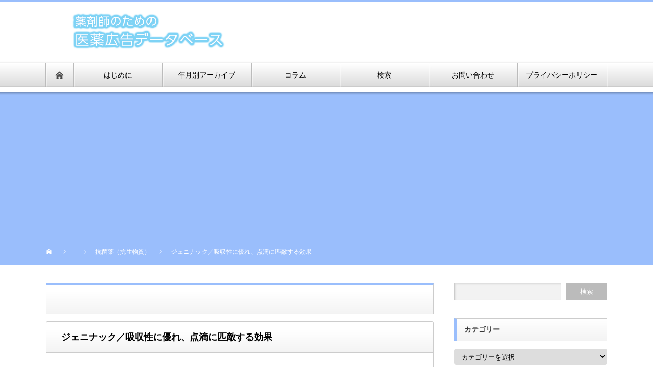

--- FILE ---
content_type: text/html; charset=UTF-8
request_url: https://medicaladver.com/2010/09/%E3%82%B8%E3%82%A7%E3%83%8B%E3%83%8A%E3%83%83%E3%82%AF%EF%BC%8F%E5%90%B8%E5%8F%8E%E6%80%A7%E3%81%AB%E5%84%AA%E3%82%8C%E3%80%81%E7%82%B9%E6%BB%B4%E3%81%AB%E5%8C%B9%E6%95%B5%E3%81%99%E3%82%8B%E5%8A%B9/
body_size: 23599
content:
<!DOCTYPE html PUBLIC "-//W3C//DTD XHTML 1.1//EN" "http://www.w3.org/TR/xhtml11/DTD/xhtml11.dtd">
<!--[if lt IE 9]><html xmlns="http://www.w3.org/1999/xhtml" class="ie"><![endif]-->
<!--[if (gt IE 9)|!(IE)]><!--><html xmlns="http://www.w3.org/1999/xhtml"><!--<![endif]-->
<head profile="http://gmpg.org/xfn/11">
<meta http-equiv="Content-Type" content="text/html; charset=UTF-8" />
<meta http-equiv="X-UA-Compatible" content="IE=edge,chrome=1" />
<meta name="viewport" content="width=device-width" />

<meta name="description" content="PK/PD超えて叩く。▼ジェニナックとは？「ジェニナック」は、細菌を殺菌する抗菌剤です。菌のDNAの複製を阻止することで、細菌の繁殖を防ぎます。様々な細菌に有効なので、呼吸器や耳鼻科領域を中心に各領域で広く使われています。" />

<link rel="alternate" type="application/rss+xml" title="医薬広告DataBase RSS Feed" href="https://medicaladver.com/feed/" />
<link rel="alternate" type="application/atom+xml" title="医薬広告DataBase Atom Feed" href="https://medicaladver.com/feed/atom/" />
<link rel="pingback" href="https://medicaladver.com/xmlrpc.php" />


		<!-- All in One SEO 4.6.9.1 - aioseo.com -->
		<title>ジェニナック／吸収性に優れ、点滴に匹敵する効果 | 医薬広告DataBase</title>
		<meta name="robots" content="max-image-preview:large" />
		<meta name="google-site-verification" content="102486114" />
		<link rel="canonical" href="https://medicaladver.com/2010/09/%e3%82%b8%e3%82%a7%e3%83%8b%e3%83%8a%e3%83%83%e3%82%af%ef%bc%8f%e5%90%b8%e5%8f%8e%e6%80%a7%e3%81%ab%e5%84%aa%e3%82%8c%e3%80%81%e7%82%b9%e6%bb%b4%e3%81%ab%e5%8c%b9%e6%95%b5%e3%81%99%e3%82%8b%e5%8a%b9/" />
		<meta name="generator" content="All in One SEO (AIOSEO) 4.6.9.1" />
		<meta property="og:locale" content="ja_JP" />
		<meta property="og:site_name" content="医薬広告DataBase |" />
		<meta property="og:type" content="article" />
		<meta property="og:title" content="ジェニナック／吸収性に優れ、点滴に匹敵する効果 | 医薬広告DataBase" />
		<meta property="og:url" content="https://medicaladver.com/2010/09/%e3%82%b8%e3%82%a7%e3%83%8b%e3%83%8a%e3%83%83%e3%82%af%ef%bc%8f%e5%90%b8%e5%8f%8e%e6%80%a7%e3%81%ab%e5%84%aa%e3%82%8c%e3%80%81%e7%82%b9%e6%bb%b4%e3%81%ab%e5%8c%b9%e6%95%b5%e3%81%99%e3%82%8b%e5%8a%b9/" />
		<meta property="article:published_time" content="2010-09-25T00:00:44+00:00" />
		<meta property="article:modified_time" content="2018-10-29T10:18:11+00:00" />
		<meta name="twitter:card" content="summary" />
		<meta name="twitter:title" content="ジェニナック／吸収性に優れ、点滴に匹敵する効果 | 医薬広告DataBase" />
		<script type="application/ld+json" class="aioseo-schema">
			{"@context":"https:\/\/schema.org","@graph":[{"@type":"Article","@id":"https:\/\/medicaladver.com\/2010\/09\/%e3%82%b8%e3%82%a7%e3%83%8b%e3%83%8a%e3%83%83%e3%82%af%ef%bc%8f%e5%90%b8%e5%8f%8e%e6%80%a7%e3%81%ab%e5%84%aa%e3%82%8c%e3%80%81%e7%82%b9%e6%bb%b4%e3%81%ab%e5%8c%b9%e6%95%b5%e3%81%99%e3%82%8b%e5%8a%b9\/#article","name":"\u30b8\u30a7\u30cb\u30ca\u30c3\u30af\uff0f\u5438\u53ce\u6027\u306b\u512a\u308c\u3001\u70b9\u6ef4\u306b\u5339\u6575\u3059\u308b\u52b9\u679c | \u533b\u85ac\u5e83\u544aDataBase","headline":"\u30b8\u30a7\u30cb\u30ca\u30c3\u30af\uff0f\u5438\u53ce\u6027\u306b\u512a\u308c\u3001\u70b9\u6ef4\u306b\u5339\u6575\u3059\u308b\u52b9\u679c","author":{"@id":"https:\/\/medicaladver.com\/author\/medicaladver\/#author"},"publisher":{"@id":"https:\/\/medicaladver.com\/#organization"},"image":{"@type":"ImageObject","url":"https:\/\/medicaladver.com\/wp-content\/uploads\/2018\/10\/16b04a01f60c9c47110a79c251a52f36.jpg","width":700,"height":360},"datePublished":"2010-09-25T09:00:44+09:00","dateModified":"2018-10-29T19:18:11+09:00","inLanguage":"ja","mainEntityOfPage":{"@id":"https:\/\/medicaladver.com\/2010\/09\/%e3%82%b8%e3%82%a7%e3%83%8b%e3%83%8a%e3%83%83%e3%82%af%ef%bc%8f%e5%90%b8%e5%8f%8e%e6%80%a7%e3%81%ab%e5%84%aa%e3%82%8c%e3%80%81%e7%82%b9%e6%bb%b4%e3%81%ab%e5%8c%b9%e6%95%b5%e3%81%99%e3%82%8b%e5%8a%b9\/#webpage"},"isPartOf":{"@id":"https:\/\/medicaladver.com\/2010\/09\/%e3%82%b8%e3%82%a7%e3%83%8b%e3%83%8a%e3%83%83%e3%82%af%ef%bc%8f%e5%90%b8%e5%8f%8e%e6%80%a7%e3%81%ab%e5%84%aa%e3%82%8c%e3%80%81%e7%82%b9%e6%bb%b4%e3%81%ab%e5%8c%b9%e6%95%b5%e3%81%99%e3%82%8b%e5%8a%b9\/#webpage"},"articleSection":"\u6297\u83cc\u85ac\uff08\u6297\u751f\u7269\u8cea\uff09, \u30a2\u30bf\u30c3\u30af, \u30b9\u30dd\u30fc\u30c4, \u30d3\u30fc\u30c1\u30d0\u30ec\u30fc, \u30d4\u30fc\u30af, \u53e9\u304f, \u9752\u7a7a, \u9802\u70b9"},{"@type":"BreadcrumbList","@id":"https:\/\/medicaladver.com\/2010\/09\/%e3%82%b8%e3%82%a7%e3%83%8b%e3%83%8a%e3%83%83%e3%82%af%ef%bc%8f%e5%90%b8%e5%8f%8e%e6%80%a7%e3%81%ab%e5%84%aa%e3%82%8c%e3%80%81%e7%82%b9%e6%bb%b4%e3%81%ab%e5%8c%b9%e6%95%b5%e3%81%99%e3%82%8b%e5%8a%b9\/#breadcrumblist","itemListElement":[{"@type":"ListItem","@id":"https:\/\/medicaladver.com\/#listItem","position":1,"name":"\u5bb6","item":"https:\/\/medicaladver.com\/","nextItem":"https:\/\/medicaladver.com\/2010\/#listItem"},{"@type":"ListItem","@id":"https:\/\/medicaladver.com\/2010\/#listItem","position":2,"name":"2010","item":"https:\/\/medicaladver.com\/2010\/","nextItem":"https:\/\/medicaladver.com\/2010\/09\/#listItem","previousItem":"https:\/\/medicaladver.com\/#listItem"},{"@type":"ListItem","@id":"https:\/\/medicaladver.com\/2010\/09\/#listItem","position":3,"name":"September","item":"https:\/\/medicaladver.com\/2010\/09\/","nextItem":"https:\/\/medicaladver.com\/2010\/09\/%e3%82%b8%e3%82%a7%e3%83%8b%e3%83%8a%e3%83%83%e3%82%af%ef%bc%8f%e5%90%b8%e5%8f%8e%e6%80%a7%e3%81%ab%e5%84%aa%e3%82%8c%e3%80%81%e7%82%b9%e6%bb%b4%e3%81%ab%e5%8c%b9%e6%95%b5%e3%81%99%e3%82%8b%e5%8a%b9\/#listItem","previousItem":"https:\/\/medicaladver.com\/2010\/#listItem"},{"@type":"ListItem","@id":"https:\/\/medicaladver.com\/2010\/09\/%e3%82%b8%e3%82%a7%e3%83%8b%e3%83%8a%e3%83%83%e3%82%af%ef%bc%8f%e5%90%b8%e5%8f%8e%e6%80%a7%e3%81%ab%e5%84%aa%e3%82%8c%e3%80%81%e7%82%b9%e6%bb%b4%e3%81%ab%e5%8c%b9%e6%95%b5%e3%81%99%e3%82%8b%e5%8a%b9\/#listItem","position":4,"name":"\u30b8\u30a7\u30cb\u30ca\u30c3\u30af\uff0f\u5438\u53ce\u6027\u306b\u512a\u308c\u3001\u70b9\u6ef4\u306b\u5339\u6575\u3059\u308b\u52b9\u679c","previousItem":"https:\/\/medicaladver.com\/2010\/09\/#listItem"}]},{"@type":"Organization","@id":"https:\/\/medicaladver.com\/#organization","name":"\u533b\u85ac\u5e83\u544aDataBase","url":"https:\/\/medicaladver.com\/"},{"@type":"Person","@id":"https:\/\/medicaladver.com\/author\/medicaladver\/#author","url":"https:\/\/medicaladver.com\/author\/medicaladver\/","name":"medicaladver","image":{"@type":"ImageObject","@id":"https:\/\/medicaladver.com\/2010\/09\/%e3%82%b8%e3%82%a7%e3%83%8b%e3%83%8a%e3%83%83%e3%82%af%ef%bc%8f%e5%90%b8%e5%8f%8e%e6%80%a7%e3%81%ab%e5%84%aa%e3%82%8c%e3%80%81%e7%82%b9%e6%bb%b4%e3%81%ab%e5%8c%b9%e6%95%b5%e3%81%99%e3%82%8b%e5%8a%b9\/#authorImage","url":"https:\/\/secure.gravatar.com\/avatar\/033a714c98e7f68446777463e2770f15?s=96&d=mm&r=g","width":96,"height":96,"caption":"medicaladver"}},{"@type":"WebPage","@id":"https:\/\/medicaladver.com\/2010\/09\/%e3%82%b8%e3%82%a7%e3%83%8b%e3%83%8a%e3%83%83%e3%82%af%ef%bc%8f%e5%90%b8%e5%8f%8e%e6%80%a7%e3%81%ab%e5%84%aa%e3%82%8c%e3%80%81%e7%82%b9%e6%bb%b4%e3%81%ab%e5%8c%b9%e6%95%b5%e3%81%99%e3%82%8b%e5%8a%b9\/#webpage","url":"https:\/\/medicaladver.com\/2010\/09\/%e3%82%b8%e3%82%a7%e3%83%8b%e3%83%8a%e3%83%83%e3%82%af%ef%bc%8f%e5%90%b8%e5%8f%8e%e6%80%a7%e3%81%ab%e5%84%aa%e3%82%8c%e3%80%81%e7%82%b9%e6%bb%b4%e3%81%ab%e5%8c%b9%e6%95%b5%e3%81%99%e3%82%8b%e5%8a%b9\/","name":"\u30b8\u30a7\u30cb\u30ca\u30c3\u30af\uff0f\u5438\u53ce\u6027\u306b\u512a\u308c\u3001\u70b9\u6ef4\u306b\u5339\u6575\u3059\u308b\u52b9\u679c | \u533b\u85ac\u5e83\u544aDataBase","inLanguage":"ja","isPartOf":{"@id":"https:\/\/medicaladver.com\/#website"},"breadcrumb":{"@id":"https:\/\/medicaladver.com\/2010\/09\/%e3%82%b8%e3%82%a7%e3%83%8b%e3%83%8a%e3%83%83%e3%82%af%ef%bc%8f%e5%90%b8%e5%8f%8e%e6%80%a7%e3%81%ab%e5%84%aa%e3%82%8c%e3%80%81%e7%82%b9%e6%bb%b4%e3%81%ab%e5%8c%b9%e6%95%b5%e3%81%99%e3%82%8b%e5%8a%b9\/#breadcrumblist"},"author":{"@id":"https:\/\/medicaladver.com\/author\/medicaladver\/#author"},"creator":{"@id":"https:\/\/medicaladver.com\/author\/medicaladver\/#author"},"image":{"@type":"ImageObject","url":"https:\/\/medicaladver.com\/wp-content\/uploads\/2018\/10\/16b04a01f60c9c47110a79c251a52f36.jpg","@id":"https:\/\/medicaladver.com\/2010\/09\/%e3%82%b8%e3%82%a7%e3%83%8b%e3%83%8a%e3%83%83%e3%82%af%ef%bc%8f%e5%90%b8%e5%8f%8e%e6%80%a7%e3%81%ab%e5%84%aa%e3%82%8c%e3%80%81%e7%82%b9%e6%bb%b4%e3%81%ab%e5%8c%b9%e6%95%b5%e3%81%99%e3%82%8b%e5%8a%b9\/#mainImage","width":700,"height":360},"primaryImageOfPage":{"@id":"https:\/\/medicaladver.com\/2010\/09\/%e3%82%b8%e3%82%a7%e3%83%8b%e3%83%8a%e3%83%83%e3%82%af%ef%bc%8f%e5%90%b8%e5%8f%8e%e6%80%a7%e3%81%ab%e5%84%aa%e3%82%8c%e3%80%81%e7%82%b9%e6%bb%b4%e3%81%ab%e5%8c%b9%e6%95%b5%e3%81%99%e3%82%8b%e5%8a%b9\/#mainImage"},"datePublished":"2010-09-25T09:00:44+09:00","dateModified":"2018-10-29T19:18:11+09:00"},{"@type":"WebSite","@id":"https:\/\/medicaladver.com\/#website","url":"https:\/\/medicaladver.com\/","name":"\u533b\u85ac\u5e83\u544aDataBase","inLanguage":"ja","publisher":{"@id":"https:\/\/medicaladver.com\/#organization"}}]}
		</script>
		<!-- All in One SEO -->

<script type="text/javascript">
window._wpemojiSettings = {"baseUrl":"https:\/\/s.w.org\/images\/core\/emoji\/14.0.0\/72x72\/","ext":".png","svgUrl":"https:\/\/s.w.org\/images\/core\/emoji\/14.0.0\/svg\/","svgExt":".svg","source":{"concatemoji":"https:\/\/medicaladver.com\/wp-includes\/js\/wp-emoji-release.min.js?ver=6.3.7"}};
/*! This file is auto-generated */
!function(i,n){var o,s,e;function c(e){try{var t={supportTests:e,timestamp:(new Date).valueOf()};sessionStorage.setItem(o,JSON.stringify(t))}catch(e){}}function p(e,t,n){e.clearRect(0,0,e.canvas.width,e.canvas.height),e.fillText(t,0,0);var t=new Uint32Array(e.getImageData(0,0,e.canvas.width,e.canvas.height).data),r=(e.clearRect(0,0,e.canvas.width,e.canvas.height),e.fillText(n,0,0),new Uint32Array(e.getImageData(0,0,e.canvas.width,e.canvas.height).data));return t.every(function(e,t){return e===r[t]})}function u(e,t,n){switch(t){case"flag":return n(e,"\ud83c\udff3\ufe0f\u200d\u26a7\ufe0f","\ud83c\udff3\ufe0f\u200b\u26a7\ufe0f")?!1:!n(e,"\ud83c\uddfa\ud83c\uddf3","\ud83c\uddfa\u200b\ud83c\uddf3")&&!n(e,"\ud83c\udff4\udb40\udc67\udb40\udc62\udb40\udc65\udb40\udc6e\udb40\udc67\udb40\udc7f","\ud83c\udff4\u200b\udb40\udc67\u200b\udb40\udc62\u200b\udb40\udc65\u200b\udb40\udc6e\u200b\udb40\udc67\u200b\udb40\udc7f");case"emoji":return!n(e,"\ud83e\udef1\ud83c\udffb\u200d\ud83e\udef2\ud83c\udfff","\ud83e\udef1\ud83c\udffb\u200b\ud83e\udef2\ud83c\udfff")}return!1}function f(e,t,n){var r="undefined"!=typeof WorkerGlobalScope&&self instanceof WorkerGlobalScope?new OffscreenCanvas(300,150):i.createElement("canvas"),a=r.getContext("2d",{willReadFrequently:!0}),o=(a.textBaseline="top",a.font="600 32px Arial",{});return e.forEach(function(e){o[e]=t(a,e,n)}),o}function t(e){var t=i.createElement("script");t.src=e,t.defer=!0,i.head.appendChild(t)}"undefined"!=typeof Promise&&(o="wpEmojiSettingsSupports",s=["flag","emoji"],n.supports={everything:!0,everythingExceptFlag:!0},e=new Promise(function(e){i.addEventListener("DOMContentLoaded",e,{once:!0})}),new Promise(function(t){var n=function(){try{var e=JSON.parse(sessionStorage.getItem(o));if("object"==typeof e&&"number"==typeof e.timestamp&&(new Date).valueOf()<e.timestamp+604800&&"object"==typeof e.supportTests)return e.supportTests}catch(e){}return null}();if(!n){if("undefined"!=typeof Worker&&"undefined"!=typeof OffscreenCanvas&&"undefined"!=typeof URL&&URL.createObjectURL&&"undefined"!=typeof Blob)try{var e="postMessage("+f.toString()+"("+[JSON.stringify(s),u.toString(),p.toString()].join(",")+"));",r=new Blob([e],{type:"text/javascript"}),a=new Worker(URL.createObjectURL(r),{name:"wpTestEmojiSupports"});return void(a.onmessage=function(e){c(n=e.data),a.terminate(),t(n)})}catch(e){}c(n=f(s,u,p))}t(n)}).then(function(e){for(var t in e)n.supports[t]=e[t],n.supports.everything=n.supports.everything&&n.supports[t],"flag"!==t&&(n.supports.everythingExceptFlag=n.supports.everythingExceptFlag&&n.supports[t]);n.supports.everythingExceptFlag=n.supports.everythingExceptFlag&&!n.supports.flag,n.DOMReady=!1,n.readyCallback=function(){n.DOMReady=!0}}).then(function(){return e}).then(function(){var e;n.supports.everything||(n.readyCallback(),(e=n.source||{}).concatemoji?t(e.concatemoji):e.wpemoji&&e.twemoji&&(t(e.twemoji),t(e.wpemoji)))}))}((window,document),window._wpemojiSettings);
</script>
<style type="text/css">
img.wp-smiley,
img.emoji {
	display: inline !important;
	border: none !important;
	box-shadow: none !important;
	height: 1em !important;
	width: 1em !important;
	margin: 0 0.07em !important;
	vertical-align: -0.1em !important;
	background: none !important;
	padding: 0 !important;
}
</style>
	<link rel='stylesheet' id='wp-block-library-css' href='https://medicaladver.com/wp-includes/css/dist/block-library/style.min.css?ver=6.3.7' type='text/css' media='all' />
<link rel='stylesheet' id='quads-style-css-css' href='https://medicaladver.com/wp-content/plugins/quick-adsense-reloaded/includes/gutenberg/dist/blocks.style.build.css?ver=2.0.85' type='text/css' media='all' />
<style id='classic-theme-styles-inline-css' type='text/css'>
/*! This file is auto-generated */
.wp-block-button__link{color:#fff;background-color:#32373c;border-radius:9999px;box-shadow:none;text-decoration:none;padding:calc(.667em + 2px) calc(1.333em + 2px);font-size:1.125em}.wp-block-file__button{background:#32373c;color:#fff;text-decoration:none}
</style>
<style id='global-styles-inline-css' type='text/css'>
body{--wp--preset--color--black: #000000;--wp--preset--color--cyan-bluish-gray: #abb8c3;--wp--preset--color--white: #ffffff;--wp--preset--color--pale-pink: #f78da7;--wp--preset--color--vivid-red: #cf2e2e;--wp--preset--color--luminous-vivid-orange: #ff6900;--wp--preset--color--luminous-vivid-amber: #fcb900;--wp--preset--color--light-green-cyan: #7bdcb5;--wp--preset--color--vivid-green-cyan: #00d084;--wp--preset--color--pale-cyan-blue: #8ed1fc;--wp--preset--color--vivid-cyan-blue: #0693e3;--wp--preset--color--vivid-purple: #9b51e0;--wp--preset--gradient--vivid-cyan-blue-to-vivid-purple: linear-gradient(135deg,rgba(6,147,227,1) 0%,rgb(155,81,224) 100%);--wp--preset--gradient--light-green-cyan-to-vivid-green-cyan: linear-gradient(135deg,rgb(122,220,180) 0%,rgb(0,208,130) 100%);--wp--preset--gradient--luminous-vivid-amber-to-luminous-vivid-orange: linear-gradient(135deg,rgba(252,185,0,1) 0%,rgba(255,105,0,1) 100%);--wp--preset--gradient--luminous-vivid-orange-to-vivid-red: linear-gradient(135deg,rgba(255,105,0,1) 0%,rgb(207,46,46) 100%);--wp--preset--gradient--very-light-gray-to-cyan-bluish-gray: linear-gradient(135deg,rgb(238,238,238) 0%,rgb(169,184,195) 100%);--wp--preset--gradient--cool-to-warm-spectrum: linear-gradient(135deg,rgb(74,234,220) 0%,rgb(151,120,209) 20%,rgb(207,42,186) 40%,rgb(238,44,130) 60%,rgb(251,105,98) 80%,rgb(254,248,76) 100%);--wp--preset--gradient--blush-light-purple: linear-gradient(135deg,rgb(255,206,236) 0%,rgb(152,150,240) 100%);--wp--preset--gradient--blush-bordeaux: linear-gradient(135deg,rgb(254,205,165) 0%,rgb(254,45,45) 50%,rgb(107,0,62) 100%);--wp--preset--gradient--luminous-dusk: linear-gradient(135deg,rgb(255,203,112) 0%,rgb(199,81,192) 50%,rgb(65,88,208) 100%);--wp--preset--gradient--pale-ocean: linear-gradient(135deg,rgb(255,245,203) 0%,rgb(182,227,212) 50%,rgb(51,167,181) 100%);--wp--preset--gradient--electric-grass: linear-gradient(135deg,rgb(202,248,128) 0%,rgb(113,206,126) 100%);--wp--preset--gradient--midnight: linear-gradient(135deg,rgb(2,3,129) 0%,rgb(40,116,252) 100%);--wp--preset--font-size--small: 13px;--wp--preset--font-size--medium: 20px;--wp--preset--font-size--large: 36px;--wp--preset--font-size--x-large: 42px;--wp--preset--spacing--20: 0.44rem;--wp--preset--spacing--30: 0.67rem;--wp--preset--spacing--40: 1rem;--wp--preset--spacing--50: 1.5rem;--wp--preset--spacing--60: 2.25rem;--wp--preset--spacing--70: 3.38rem;--wp--preset--spacing--80: 5.06rem;--wp--preset--shadow--natural: 6px 6px 9px rgba(0, 0, 0, 0.2);--wp--preset--shadow--deep: 12px 12px 50px rgba(0, 0, 0, 0.4);--wp--preset--shadow--sharp: 6px 6px 0px rgba(0, 0, 0, 0.2);--wp--preset--shadow--outlined: 6px 6px 0px -3px rgba(255, 255, 255, 1), 6px 6px rgba(0, 0, 0, 1);--wp--preset--shadow--crisp: 6px 6px 0px rgba(0, 0, 0, 1);}:where(.is-layout-flex){gap: 0.5em;}:where(.is-layout-grid){gap: 0.5em;}body .is-layout-flow > .alignleft{float: left;margin-inline-start: 0;margin-inline-end: 2em;}body .is-layout-flow > .alignright{float: right;margin-inline-start: 2em;margin-inline-end: 0;}body .is-layout-flow > .aligncenter{margin-left: auto !important;margin-right: auto !important;}body .is-layout-constrained > .alignleft{float: left;margin-inline-start: 0;margin-inline-end: 2em;}body .is-layout-constrained > .alignright{float: right;margin-inline-start: 2em;margin-inline-end: 0;}body .is-layout-constrained > .aligncenter{margin-left: auto !important;margin-right: auto !important;}body .is-layout-constrained > :where(:not(.alignleft):not(.alignright):not(.alignfull)){max-width: var(--wp--style--global--content-size);margin-left: auto !important;margin-right: auto !important;}body .is-layout-constrained > .alignwide{max-width: var(--wp--style--global--wide-size);}body .is-layout-flex{display: flex;}body .is-layout-flex{flex-wrap: wrap;align-items: center;}body .is-layout-flex > *{margin: 0;}body .is-layout-grid{display: grid;}body .is-layout-grid > *{margin: 0;}:where(.wp-block-columns.is-layout-flex){gap: 2em;}:where(.wp-block-columns.is-layout-grid){gap: 2em;}:where(.wp-block-post-template.is-layout-flex){gap: 1.25em;}:where(.wp-block-post-template.is-layout-grid){gap: 1.25em;}.has-black-color{color: var(--wp--preset--color--black) !important;}.has-cyan-bluish-gray-color{color: var(--wp--preset--color--cyan-bluish-gray) !important;}.has-white-color{color: var(--wp--preset--color--white) !important;}.has-pale-pink-color{color: var(--wp--preset--color--pale-pink) !important;}.has-vivid-red-color{color: var(--wp--preset--color--vivid-red) !important;}.has-luminous-vivid-orange-color{color: var(--wp--preset--color--luminous-vivid-orange) !important;}.has-luminous-vivid-amber-color{color: var(--wp--preset--color--luminous-vivid-amber) !important;}.has-light-green-cyan-color{color: var(--wp--preset--color--light-green-cyan) !important;}.has-vivid-green-cyan-color{color: var(--wp--preset--color--vivid-green-cyan) !important;}.has-pale-cyan-blue-color{color: var(--wp--preset--color--pale-cyan-blue) !important;}.has-vivid-cyan-blue-color{color: var(--wp--preset--color--vivid-cyan-blue) !important;}.has-vivid-purple-color{color: var(--wp--preset--color--vivid-purple) !important;}.has-black-background-color{background-color: var(--wp--preset--color--black) !important;}.has-cyan-bluish-gray-background-color{background-color: var(--wp--preset--color--cyan-bluish-gray) !important;}.has-white-background-color{background-color: var(--wp--preset--color--white) !important;}.has-pale-pink-background-color{background-color: var(--wp--preset--color--pale-pink) !important;}.has-vivid-red-background-color{background-color: var(--wp--preset--color--vivid-red) !important;}.has-luminous-vivid-orange-background-color{background-color: var(--wp--preset--color--luminous-vivid-orange) !important;}.has-luminous-vivid-amber-background-color{background-color: var(--wp--preset--color--luminous-vivid-amber) !important;}.has-light-green-cyan-background-color{background-color: var(--wp--preset--color--light-green-cyan) !important;}.has-vivid-green-cyan-background-color{background-color: var(--wp--preset--color--vivid-green-cyan) !important;}.has-pale-cyan-blue-background-color{background-color: var(--wp--preset--color--pale-cyan-blue) !important;}.has-vivid-cyan-blue-background-color{background-color: var(--wp--preset--color--vivid-cyan-blue) !important;}.has-vivid-purple-background-color{background-color: var(--wp--preset--color--vivid-purple) !important;}.has-black-border-color{border-color: var(--wp--preset--color--black) !important;}.has-cyan-bluish-gray-border-color{border-color: var(--wp--preset--color--cyan-bluish-gray) !important;}.has-white-border-color{border-color: var(--wp--preset--color--white) !important;}.has-pale-pink-border-color{border-color: var(--wp--preset--color--pale-pink) !important;}.has-vivid-red-border-color{border-color: var(--wp--preset--color--vivid-red) !important;}.has-luminous-vivid-orange-border-color{border-color: var(--wp--preset--color--luminous-vivid-orange) !important;}.has-luminous-vivid-amber-border-color{border-color: var(--wp--preset--color--luminous-vivid-amber) !important;}.has-light-green-cyan-border-color{border-color: var(--wp--preset--color--light-green-cyan) !important;}.has-vivid-green-cyan-border-color{border-color: var(--wp--preset--color--vivid-green-cyan) !important;}.has-pale-cyan-blue-border-color{border-color: var(--wp--preset--color--pale-cyan-blue) !important;}.has-vivid-cyan-blue-border-color{border-color: var(--wp--preset--color--vivid-cyan-blue) !important;}.has-vivid-purple-border-color{border-color: var(--wp--preset--color--vivid-purple) !important;}.has-vivid-cyan-blue-to-vivid-purple-gradient-background{background: var(--wp--preset--gradient--vivid-cyan-blue-to-vivid-purple) !important;}.has-light-green-cyan-to-vivid-green-cyan-gradient-background{background: var(--wp--preset--gradient--light-green-cyan-to-vivid-green-cyan) !important;}.has-luminous-vivid-amber-to-luminous-vivid-orange-gradient-background{background: var(--wp--preset--gradient--luminous-vivid-amber-to-luminous-vivid-orange) !important;}.has-luminous-vivid-orange-to-vivid-red-gradient-background{background: var(--wp--preset--gradient--luminous-vivid-orange-to-vivid-red) !important;}.has-very-light-gray-to-cyan-bluish-gray-gradient-background{background: var(--wp--preset--gradient--very-light-gray-to-cyan-bluish-gray) !important;}.has-cool-to-warm-spectrum-gradient-background{background: var(--wp--preset--gradient--cool-to-warm-spectrum) !important;}.has-blush-light-purple-gradient-background{background: var(--wp--preset--gradient--blush-light-purple) !important;}.has-blush-bordeaux-gradient-background{background: var(--wp--preset--gradient--blush-bordeaux) !important;}.has-luminous-dusk-gradient-background{background: var(--wp--preset--gradient--luminous-dusk) !important;}.has-pale-ocean-gradient-background{background: var(--wp--preset--gradient--pale-ocean) !important;}.has-electric-grass-gradient-background{background: var(--wp--preset--gradient--electric-grass) !important;}.has-midnight-gradient-background{background: var(--wp--preset--gradient--midnight) !important;}.has-small-font-size{font-size: var(--wp--preset--font-size--small) !important;}.has-medium-font-size{font-size: var(--wp--preset--font-size--medium) !important;}.has-large-font-size{font-size: var(--wp--preset--font-size--large) !important;}.has-x-large-font-size{font-size: var(--wp--preset--font-size--x-large) !important;}
.wp-block-navigation a:where(:not(.wp-element-button)){color: inherit;}
:where(.wp-block-post-template.is-layout-flex){gap: 1.25em;}:where(.wp-block-post-template.is-layout-grid){gap: 1.25em;}
:where(.wp-block-columns.is-layout-flex){gap: 2em;}:where(.wp-block-columns.is-layout-grid){gap: 2em;}
.wp-block-pullquote{font-size: 1.5em;line-height: 1.6;}
</style>
<link rel='stylesheet' id='contact-form-7-css' href='https://medicaladver.com/wp-content/plugins/contact-form-7/includes/css/styles.css?ver=5.9.8' type='text/css' media='all' />
<link rel='stylesheet' id='child-pages-shortcode-css-css' href='https://medicaladver.com/wp-content/plugins/child-pages-shortcode/css/child-pages-shortcode.min.css?ver=1.1.4' type='text/css' media='all' />
<script type='text/javascript' src='https://medicaladver.com/wp-includes/js/jquery/jquery.min.js?ver=3.7.0' id='jquery-core-js'></script>
<script type='text/javascript' src='https://medicaladver.com/wp-includes/js/jquery/jquery-migrate.min.js?ver=3.4.1' id='jquery-migrate-js'></script>
<script type='text/javascript' src='https://medicaladver.com/wp-content/plugins/itro-popup/scripts/itro-scripts.js?ver=6.3.7' id='itro-scripts-js'></script>
<script type='text/javascript' src='https://medicaladver.com/wp-content/plugins/child-pages-shortcode/js/child-pages-shortcode.min.js?ver=1.1.4' id='child-pages-shortcode-js'></script>
<link rel="https://api.w.org/" href="https://medicaladver.com/wp-json/" /><link rel="alternate" type="application/json" href="https://medicaladver.com/wp-json/wp/v2/posts/10681" /><link rel='shortlink' href='https://medicaladver.com/?p=10681' />
<link rel="alternate" type="application/json+oembed" href="https://medicaladver.com/wp-json/oembed/1.0/embed?url=https%3A%2F%2Fmedicaladver.com%2F2010%2F09%2F%25e3%2582%25b8%25e3%2582%25a7%25e3%2583%258b%25e3%2583%258a%25e3%2583%2583%25e3%2582%25af%25ef%25bc%258f%25e5%2590%25b8%25e5%258f%258e%25e6%2580%25a7%25e3%2581%25ab%25e5%2584%25aa%25e3%2582%258c%25e3%2580%2581%25e7%2582%25b9%25e6%25bb%25b4%25e3%2581%25ab%25e5%258c%25b9%25e6%2595%25b5%25e3%2581%2599%25e3%2582%258b%25e5%258a%25b9%2F" />
<link rel="alternate" type="text/xml+oembed" href="https://medicaladver.com/wp-json/oembed/1.0/embed?url=https%3A%2F%2Fmedicaladver.com%2F2010%2F09%2F%25e3%2582%25b8%25e3%2582%25a7%25e3%2583%258b%25e3%2583%258a%25e3%2583%2583%25e3%2582%25af%25ef%25bc%258f%25e5%2590%25b8%25e5%258f%258e%25e6%2580%25a7%25e3%2581%25ab%25e5%2584%25aa%25e3%2582%258c%25e3%2580%2581%25e7%2582%25b9%25e6%25bb%25b4%25e3%2581%25ab%25e5%258c%25b9%25e6%2595%25b5%25e3%2581%2599%25e3%2582%258b%25e5%258a%25b9%2F&#038;format=xml" />
<script>document.cookie = 'quads_browser_width='+screen.width;</script><style type="text/css">.broken_link, a.broken_link {
	text-decoration: line-through;
}</style>		<style type="text/css" id="wp-custom-css">
				.page-template-index_template #mainColumn div:nth-child(3), .page-template-index_template #mainColumn ul:nth-child(4) { display: none; }

media="screen and (min-width: 1111px)"
#footer_widget_banner div {
    width: 300px;
    /* background: #000; */
}		</style>
		<script src="https://medicaladver.com/wp-content/themes/nextage_tcd021/js/jquery.easing.1.3.js?ver=4.2"></script>
<link rel="stylesheet" href="https://medicaladver.com/wp-content/themes/nextage_tcd021/style.css?ver=4.2" type="text/css" />
<link rel="stylesheet" href="https://medicaladver.com/wp-content/themes/nextage_tcd021/comment-style.css?ver=4.2" type="text/css" />

<link rel="stylesheet" media="screen and (min-width:1111px)" href="https://medicaladver.com/wp-content/themes/nextage_tcd021/style_pc.css?ver=4.2" type="text/css" />
<link rel="stylesheet" media="screen and (max-width:1110px)" href="https://medicaladver.com/wp-content/themes/nextage_tcd021/style_sp.css?ver=4.2" type="text/css" />
<link rel="stylesheet" media="screen and (max-width:1110px)" href="https://medicaladver.com/wp-content/themes/nextage_tcd021/footer-bar/footer-bar.css?ver=?ver=4.2">

<link rel="stylesheet" href="https://medicaladver.com/wp-content/themes/nextage_tcd021/japanese.css?ver=4.2" type="text/css" />

<script type="text/javascript" src="https://medicaladver.com/wp-content/themes/nextage_tcd021/js/jscript.js?ver=4.2"></script>
<script type="text/javascript" src="https://medicaladver.com/wp-content/themes/nextage_tcd021/js/scroll.js?ver=4.2"></script>
<script type="text/javascript" src="https://medicaladver.com/wp-content/themes/nextage_tcd021/js/comment.js?ver=4.2"></script>
<script type="text/javascript" src="https://medicaladver.com/wp-content/themes/nextage_tcd021/js/rollover.js?ver=4.2"></script>
<!--[if lt IE 9]>
<link id="stylesheet" rel="stylesheet" href="https://medicaladver.com/wp-content/themes/nextage_tcd021/style_pc.css?ver=4.2" type="text/css" />
<script type="text/javascript" src="https://medicaladver.com/wp-content/themes/nextage_tcd021/js/ie.js?ver=4.2"></script>
<link rel="stylesheet" href="https://medicaladver.com/wp-content/themes/nextage_tcd021/ie.css" type="text/css" />
<![endif]-->

<!--[if IE 7]>
<link rel="stylesheet" href="https://medicaladver.com/wp-content/themes/nextage_tcd021/ie7.css" type="text/css" />
<![endif]-->


<!-- blend -->
<script type="text/javascript" src="https://medicaladver.com/wp-content/themes/nextage_tcd021/js/jquery.blend-min.js"></script>
<script type="text/javascript">
	jQuery(document).ready(function(){
		//jQuery("#global_menu a").blend();
		//jQuery(".blendy").blend();
	});
</script>
<!-- /blend -->



<style type="text/css">
a:hover { color:#9ABEFC; }
.page_navi a:hover, #post_pagination a:hover, #wp-calendar td a:hover, #return_top:hover,
 #wp-calendar #prev a:hover, #wp-calendar #next a:hover, #footer #wp-calendar td a:hover, .widget_search #search-btn input:hover, .widget_search #searchsubmit:hover, .tcdw_category_list_widget a:hover, .tcdw_news_list_widget .month, .tcd_menu_widget a:hover, .tcd_menu_widget li.current-menu-item a, #submit_comment:hover
  { background-color:#9ABEFC; }

.post :not(#post_meta):not(#single_meta):not(li) a, .custom-html-widget a { color:#0077B3; }
.post :not(#post_meta):not(#single_meta):not(li) a:hover, .custom-html-widget a:hover { color:#57BDCC; }

body { font-size:18px; }
#header-wrapper{
	border-top-color: #9ABEFC;
}
#wrapper-light #global_menu ul ul li a {background: #9ABEFC;}
#wrapper-light #global_menu ul ul a:hover{background: #898989;}
#wrapper-dark #global_menu ul ul li a {background: #9ABEFC;}
#wrapper-dark #global_menu ul ul a:hover{background: #898989;}
#bread_crumb_wrapper{ background-color: #9ABEFC;}
.headline1{ border-left: solid 5px #9ABEFC;}
.headline2{ border-top: solid 5px #9ABEFC;}
.side_headline{ border-left: solid 5px #9ABEFC;}
.footer_headline{ color:#9ABEFC;}
.flexslider { margin: 0 auto; position: relative; width: 1100px; height: 353px; zoom: 1; overflow:hidden; }
@media screen and (max-width:1100px){
.flexslider { margin: 0 auto; position: relative; width: 100%; height: auto; zoom: 1; overflow:hidden; }
}

.side_widget, #single_title, .footer_widget, #page-title, #company_info dd
  { word-wrap:break-word; }

p { line-height:1.5 !important; }
.post p a { color:#00A0E9; font-size:18px; }
/* 入場ボタン */
#ageEnterButton {
width: 50%;
margin-bottom: 20px;
font-size: 16px;
}
/* 退場ボタン */
#ageLeaveButton {
width: 50%;
font-size: 16px;
}
</style>
</head>

<body class="post-template-default single single-post postid-10681 single-format-standard">
<div id="wrapper-light">
	<div id="header-wrapper">
		<!-- header -->
		<div id="header">
			<div id="header-inner" class="clearfix">
				<div id="header-left">
   <!-- logo -->
   <div id='logo_image'>
<h1 id="logo" style="top:21px; left:51px;"><a href=" https://medicaladver.com/" title="医薬広告DataBase" data-label="医薬広告DataBase"><img src="https://medicaladver.com/wp-content/uploads/tcd-w/logo.png?1768590595" alt="医薬広告DataBase" title="医薬広告DataBase" /></a></h1>
</div>
				</div>
   				<div id="header-right">
						<!-- header banner -->
					<!-- /header banner -->

					</div>
   				<a href="#" class="menu_button"></a>
			</div>
		</div>
		<!-- /header -->
		<!-- global menu -->
		<div id="global_menu" class="clearfix">
			<div id="global_menu_home"><a href="https://medicaladver.com">
<img src="https://medicaladver.com/wp-content/themes/nextage_tcd021/images/home.png" alt="HOME" />
</a></div>
   <ul id="menu-%e3%82%b0%e3%83%ad%e3%83%bc%e3%83%90%e3%83%ab%e3%83%a1%e3%83%8b%e3%83%a5%e3%83%bc" class="menu"><li id="menu-item-3791" class="menu-item menu-item-type-post_type menu-item-object-page menu-item-3791"><a href="https://medicaladver.com/intro/">はじめに</a></li>
<li id="menu-item-3794" class="menu-item menu-item-type-post_type menu-item-object-page current_page_parent menu-item-3794"><a href="https://medicaladver.com/archive/">年月別アーカイブ</a></li>
<li id="menu-item-3793" class="menu-item menu-item-type-post_type menu-item-object-page menu-item-3793"><a href="https://medicaladver.com/column/">コラム</a></li>
<li id="menu-item-3790" class="menu-item menu-item-type-post_type menu-item-object-page menu-item-3790"><a href="https://medicaladver.com/search/">検索</a></li>
<li id="menu-item-3792" class="menu-item menu-item-type-post_type menu-item-object-page menu-item-3792"><a href="https://medicaladver.com/contact/">お問い合わせ</a></li>
<li id="menu-item-4542" class="menu-item menu-item-type-post_type menu-item-object-page menu-item-4542"><a href="https://medicaladver.com/privacy/">プライバシーポリシー</a></li>
</ul> 		</div>
		<!-- /global menu -->

 <!-- smartphone banner -->
 
	</div>


	<div id="bread_crumb_wrapper">
		
<ul id="bread_crumb" class="clearfix" itemscope itemtype="http://schema.org/BreadcrumbList">
 <li itemprop="itemListElement" itemscope itemtype="http://schema.org/ListItem" class="home"><a itemprop="item" href="https://medicaladver.com/"><span itemprop="name">Home</span></a><meta itemprop="position" content="1" /></li>

 <li itemprop="itemListElement" itemscope itemtype="http://schema.org/ListItem"><a itemprop="item" href="https://medicaladver.com/archive/"><span itemprop="name"></span></a><meta itemprop="position" content="2" /></li>
 <li itemprop="itemListElement" itemscope itemtype="http://schema.org/ListItem">
    <a itemprop="item" href="https://medicaladver.com/category/%e6%8a%97%e8%8f%8c%e8%96%ac%ef%bc%88%e6%8a%97%e7%94%9f%e7%89%a9%e8%b3%aa%ef%bc%89/"><span itemprop="name">抗菌薬（抗生物質）</span></a>
     <meta itemprop="position" content="3" /></li>
 <li itemprop="itemListElement" itemscope itemtype="http://schema.org/ListItem" class="last"><span itemprop="name">ジェニナック／吸収性に優れ、点滴に匹敵する効果</span><meta itemprop="position" content="4" /></li>

</ul>
	</div>

	<div id="contents" class="layout1 clearfix">
		<!-- mainColumn -->
		<div id="mainColumn">
			<div id="page-title" class="headline2"></div>
			<div id="post-wrapper">
				<h2 id="single_title">ジェニナック／吸収性に優れ、点滴に匹敵する効果</h2>
				<div class="post">
					<div id="post_meta" class="clearfix">
						<ul id="single_meta" class="clearfix meta">
							<li class="date">2010.9.25</li>							<li class="post_category"><a href="https://medicaladver.com/category/%e6%8a%97%e8%8f%8c%e8%96%ac%ef%bc%88%e6%8a%97%e7%94%9f%e7%89%a9%e8%b3%aa%ef%bc%89/" rel="category tag">抗菌薬（抗生物質）</a></li>
							<li class="post_tag"><a href="https://medicaladver.com/tag/%e3%82%a2%e3%82%bf%e3%83%83%e3%82%af/" rel="tag">アタック</a>, <a href="https://medicaladver.com/tag/%e3%82%b9%e3%83%9d%e3%83%bc%e3%83%84/" rel="tag">スポーツ</a>, <a href="https://medicaladver.com/tag/%e3%83%93%e3%83%bc%e3%83%81%e3%83%90%e3%83%ac%e3%83%bc/" rel="tag">ビーチバレー</a>, <a href="https://medicaladver.com/tag/%e3%83%94%e3%83%bc%e3%82%af/" rel="tag">ピーク</a>, <a href="https://medicaladver.com/tag/%e5%8f%a9%e3%81%8f/" rel="tag">叩く</a>, <a href="https://medicaladver.com/tag/%e9%9d%92%e7%a9%ba/" rel="tag">青空</a>, <a href="https://medicaladver.com/tag/%e9%a0%82%e7%82%b9/" rel="tag">頂点</a></li>
						</ul>


					</div>

								<!-- sns button top -->
				<div class="clearfix">
<!--Type1-->

<div id="share_top1">

 

<div class="sns">
<ul class="type1 clearfix">
<!--Twitterボタン-->
<li class="twitter">
<a href="http://twitter.com/share?text=%E3%82%B8%E3%82%A7%E3%83%8B%E3%83%8A%E3%83%83%E3%82%AF%EF%BC%8F%E5%90%B8%E5%8F%8E%E6%80%A7%E3%81%AB%E5%84%AA%E3%82%8C%E3%80%81%E7%82%B9%E6%BB%B4%E3%81%AB%E5%8C%B9%E6%95%B5%E3%81%99%E3%82%8B%E5%8A%B9%E6%9E%9C&url=https%3A%2F%2Fmedicaladver.com%2F2010%2F09%2F%25e3%2582%25b8%25e3%2582%25a7%25e3%2583%258b%25e3%2583%258a%25e3%2583%2583%25e3%2582%25af%25ef%25bc%258f%25e5%2590%25b8%25e5%258f%258e%25e6%2580%25a7%25e3%2581%25ab%25e5%2584%25aa%25e3%2582%258c%25e3%2580%2581%25e7%2582%25b9%25e6%25bb%25b4%25e3%2581%25ab%25e5%258c%25b9%25e6%2595%25b5%25e3%2581%2599%25e3%2582%258b%25e5%258a%25b9%2F&via=&tw_p=tweetbutton&related=" onclick="javascript:window.open(this.href, '', 'menubar=no,toolbar=no,resizable=yes,scrollbars=yes,height=400,width=600');return false;"><i class="icon-twitter"></i><span class="ttl">Tweet</span><span class="share-count"></span></a></li>

<!--Facebookボタン-->
<li class="facebook">
<a href="//www.facebook.com/sharer/sharer.php?u=https://medicaladver.com/2010/09/%e3%82%b8%e3%82%a7%e3%83%8b%e3%83%8a%e3%83%83%e3%82%af%ef%bc%8f%e5%90%b8%e5%8f%8e%e6%80%a7%e3%81%ab%e5%84%aa%e3%82%8c%e3%80%81%e7%82%b9%e6%bb%b4%e3%81%ab%e5%8c%b9%e6%95%b5%e3%81%99%e3%82%8b%e5%8a%b9/&amp;t=%E3%82%B8%E3%82%A7%E3%83%8B%E3%83%8A%E3%83%83%E3%82%AF%EF%BC%8F%E5%90%B8%E5%8F%8E%E6%80%A7%E3%81%AB%E5%84%AA%E3%82%8C%E3%80%81%E7%82%B9%E6%BB%B4%E3%81%AB%E5%8C%B9%E6%95%B5%E3%81%99%E3%82%8B%E5%8A%B9%E6%9E%9C" class="facebook-btn-icon-link" target="blank" rel="nofollow"><i class="icon-facebook"></i><span class="ttl">Share</span><span class="share-count"></span></a></li>

<!--Hatebuボタン-->
<li class="hatebu">
<a href="http://b.hatena.ne.jp/add?mode=confirm&url=https%3A%2F%2Fmedicaladver.com%2F2010%2F09%2F%25e3%2582%25b8%25e3%2582%25a7%25e3%2583%258b%25e3%2583%258a%25e3%2583%2583%25e3%2582%25af%25ef%25bc%258f%25e5%2590%25b8%25e5%258f%258e%25e6%2580%25a7%25e3%2581%25ab%25e5%2584%25aa%25e3%2582%258c%25e3%2580%2581%25e7%2582%25b9%25e6%25bb%25b4%25e3%2581%25ab%25e5%258c%25b9%25e6%2595%25b5%25e3%2581%2599%25e3%2582%258b%25e5%258a%25b9%2F" onclick="javascript:window.open(this.href, '', 'menubar=no,toolbar=no,resizable=yes,scrollbars=yes,height=400,width=510');return false;" ><i class="icon-hatebu"></i><span class="ttl">Hatena</span><span class="share-count"></span></a></li>


<!--RSSボタン-->
<li class="rss">
<a href="https://medicaladver.com/feed/" target="blank"><i class="icon-rss"></i><span class="ttl">RSS</span></a></li>

<!--Feedlyボタン-->
<li class="feedly">
<a href="http://feedly.com/index.html#subscription/feed/https://medicaladver.com/feed/" target="blank"><i class="icon-feedly"></i><span class="ttl">feedly</span><span class="share-count"></span></a></li>


</ul>
</div>

</div>


<!--Type2-->

<!--Type3-->

<!--Type4-->

<!--Type5-->
</div>
				<!-- /sns button top -->
				


					<div class="post_image"><img width="700" height="360" src="https://medicaladver.com/wp-content/uploads/2018/10/16b04a01f60c9c47110a79c251a52f36.jpg" class="attachment-size1 size-size1 wp-post-image" alt="" decoding="async" fetchpriority="high" srcset="https://medicaladver.com/wp-content/uploads/2018/10/16b04a01f60c9c47110a79c251a52f36.jpg 700w, https://medicaladver.com/wp-content/uploads/2018/10/16b04a01f60c9c47110a79c251a52f36-600x309.jpg 600w" sizes="(max-width: 700px) 100vw, 700px" /></div>					<h3 class="style3a"><strong><span style="color: #800000;">PK/PD<br />
超えて叩く。</span></strong></h3>
<h4 class="balloon rounded">▼ジェニナックとは？</h4>
<p>「ジェニナック」は、細菌を殺菌する抗菌剤です。菌のDNAの複製を阻止することで、細菌の繁殖を防ぎます。様々な細菌に有効なので、呼吸器や耳鼻科領域を中心に各領域で広く使われています。</p>
<p>具体的には、<span style="color: #800000;"><strong>咽頭炎、扁桃炎、気管支炎、肺炎などの呼吸器感染症。耳鼻科領域では、中耳炎と副鼻腔炎</strong></span>に適応があります。</p>
<p>一般的に“風邪”をひいても処方されることがありますが、ウイルスによる風邪には効果がありません。細菌による二次感染時や肺炎予防のためと言われていますが、近年は多くの国で“風邪の時に抗生物質は飲まない”ということが推奨されています。抗生物質の消費大国である中国でも、最近は抗生物質の処方に対して、ルール作りが進められているそうです。</p>
<h4 class="balloon rounded">▼ジェニナックの特徴</h4>
<p>「ジェニナック」は、新しいタイプのキノロン系（ニューキノロン系）抗菌薬です。旧世代の抗菌薬に比べ威力が強く（発現効果も早い）、いろいろな細菌に有効です。組織移行性に優れ、１日１回の服用で充分な効果を発揮します。また、経口吸収性にも優れ、<span style="color: #800000;"><strong>飲み薬では効き目が弱かった難治性の感染症に対しても、点滴に匹敵する効果</strong></span>が期待できます。</p>
<p class="well"><span style="color: #000080;"><strong>・発現効果が早く、強力</strong></span><br />
<span style="color: #000080;"><strong> ・経口吸収性に優れ、点滴に匹敵する効果</strong></span><br />
<span style="color: #000080;"><strong> ・副作用、アレルギーが少ない</strong></span><br />
<span style="color: #000080;"><strong> ・肺炎球菌に対して、強い抗菌活性を発揮</strong></span></p>
<p>ニューキノロン系は比較的に副作用が少なく、アレルギーを起こすことも滅多にないので、ペニシリン系抗生物質やセフェム系抗生物質にアレルギーがある患者に重宝されています。</p>
<p>「<a href="https://medicaladver.com/2012/01/%e3%82%af%e3%83%a9%e3%83%93%e3%83%83%e3%83%88%ef%bc%8f%e3%82%b0%e3%83%ac%e3%83%bc%e3%82%b9%e3%83%93%e3%83%83%e3%83%88%e3%81%a8%e3%81%ae%e9%81%95%e3%81%84/" rel="noopener" target="_blank">クラビット</a>」などの既存のニューキノロン系とは異なる化学構造を持っているため、他の抗菌薬が効きにくい細菌<span style="color: #800000;"><strong>（特にペニシリン耐性肺炎球菌、多剤耐性肺炎球菌を含めた肺炎球菌）に対して強力な抗菌効果が</strong></span>認められています。</p>
<h4 class="balloon rounded">▼PK/PDとは？</h4>
<p>キャッチコピーに登場する<span style="color: #800000;"><strong>“PK/PD”</strong></span>とは、薬物動態（PharmacoKinetics）と薬力学（PharmacoDynamics）を組み合わせた実践的な理論のことです。このふたつを関連づけて解析することで、抗菌薬の用法・用量と効果の関係性が分かり、抗菌薬の最適な用法・用量を設定することが出来ます。</p>
<p><a href="http://www.chemotherapy.or.jp/" target="_blank" rel="noopener">日本化学療法学会</a>では、ホームページで「抗菌薬のPK/PDガイドライン」というものを公開しています。臨床と非臨床のふたつのケースに分けて、抗菌薬の評価方法や臨床使用上の留意点などを示しています。</p>
<h4 class="balloon rounded">▼広域抗菌薬の使用が全体の約80％</h4>
<p>幅広く有効な第3世代セフェム系や、フルオロキノロン系、マクロライド系、カルバペネム系といった抗菌薬の使用割合が、日本では抗菌薬全使用量の約80％を占めており、この非常に高い割合を厚生労働省は問題視しています。</p>
<p>抗菌薬は風邪に効かないばかりか、副作用が増えるという報告があるにも関わらず、風邪に抗生物質が効くと考えている患者が多いのが実情です。また、抗生物質を最後まで飲みきらない患者が37％も存在するという調査結果も報告されています。医療費圧迫の問題や、耐性が出来て肝心な時に抗菌薬が効かなくなるおそれなどを考えると、広域抗菌薬の使用を減らす施策が必要なのかもしれません。</p>
<h4 class="balloon rounded">▼その他の抗菌薬（抗生物質）</h4>
<p>ニューキノロン系抗菌薬のうちで圧倒的に処方されているのは「<a href="https://medicaladver.com/2012/07/%e3%82%af%e3%83%a9%e3%83%93%e3%83%83%e3%83%88%ef%bc%8f%e9%80%b2%e5%8c%96%e3%81%99%e3%82%8b%e3%83%8b%e3%83%a5%e3%83%bc%e3%82%ad%e3%83%8e%e3%83%ad%e3%83%b3%e7%b3%bb%e8%96%ac/" rel="noopener" target="_blank">クラビット</a>（レボフロキサシン）」です。1日1回500mg投与というのが使い勝手が良いようです。二番手に「ジェニナック（ガレノキサシン）」、三番手に「タリビッド（オフロキサシン）」という評価となっています（2018年時点）。</p>
<p><div class="cardlink"><a href="https://medicaladver.com/2012/07/%e3%82%af%e3%83%a9%e3%83%93%e3%83%83%e3%83%88%ef%bc%8f%e9%80%b2%e5%8c%96%e3%81%99%e3%82%8b%e3%83%8b%e3%83%a5%e3%83%bc%e3%82%ad%e3%83%8e%e3%83%ad%e3%83%b3%e7%b3%bb%e8%96%ac/"><div class="cardlink_thumbnail"><img src='https://medicaladver.com/wp-content/uploads/2017/09/6ed0850ad45fe318d50274c5f9c8dfc0-120x120.jpg' alt='クラビット／進化するニューキノロン系薬' width=120 height=120 /></a></div><div class="cardlink_content"><span class="timestamp">2012.07.10</span><div class="cardlink_title"><a href="https://medicaladver.com/2012/07/%e3%82%af%e3%83%a9%e3%83%93%e3%83%83%e3%83%88%ef%bc%8f%e9%80%b2%e5%8c%96%e3%81%99%e3%82%8b%e3%83%8b%e3%83%a5%e3%83%bc%e3%82%ad%e3%83%8e%e3%83%ad%e3%83%b3%e7%b3%bb%e8%96%ac/">クラビット／進化するニューキノロン系薬 </a></div><div class="cardlink_excerpt">進化する、ニューキノロン系薬クラビット
▼クラビットとは
「クラビット」は、細菌を殺菌する抗生物質です。細菌が原因のいろいろな感染症に用います。風邪を患っても処方されますが、風邪のウイルスに効くわけではありません。細菌による二次感染やその予防のためです。2015年度の時点で、...</div></div><div class="cardlink_footer"></div></div><br />
<div class="cardlink"><a href="https://medicaladver.com/2012/11/%e3%82%b0%e3%83%ac%e3%83%bc%e3%82%b9%e3%83%93%e3%83%83%e3%83%88%ef%bc%8f%e3%82%af%e3%83%a9%e3%83%93%e3%83%83%e3%83%88%e3%81%ae%e6%94%b9%e8%89%af%e7%89%88/"><div class="cardlink_thumbnail"><img src='https://medicaladver.com/wp-content/uploads/2017/09/8bb4bc0675ddb59e39559479c1af7ff2-1-120x120.jpg' alt='グレースビット／クラビットの改良版' width=120 height=120 /></a></div><div class="cardlink_content"><span class="timestamp">2012.11.10</span><div class="cardlink_title"><a href="https://medicaladver.com/2012/11/%e3%82%b0%e3%83%ac%e3%83%bc%e3%82%b9%e3%83%93%e3%83%83%e3%83%88%ef%bc%8f%e3%82%af%e3%83%a9%e3%83%93%e3%83%83%e3%83%88%e3%81%ae%e6%94%b9%e8%89%af%e7%89%88/">グレースビット／クラビットの改良版 </a></div><div class="cardlink_excerpt">強者（つわもの）、現る。

▼グレースビットとは？
「グレースビット」は、ニューキノロンと呼ばれる抗菌薬です。細菌によって起こるさまざまな感染症に使われています。主に、呼吸器感染症、尿路感染症、耳鼻科領域の感染症などに用いられます。また、淋病やクラミジアといった性病にも処方...</div></div><div class="cardlink_footer"></div></div><br />
<div class="cardlink"><a href="https://medicaladver.com/2009/04/%e3%82%b8%e3%82%b9%e3%83%ad%e3%83%9e%e3%83%83%e3%82%af%ef%bc%8f%e6%96%b0%e3%81%97%e3%81%84%e3%83%9e%e3%82%af%e3%83%ad%e3%83%a9%e3%82%a4%e3%83%89%e7%b3%bb%e6%8a%97%e8%8f%8c%e8%96%ac/"><div class="cardlink_thumbnail"><img src='https://medicaladver.com/wp-content/uploads/2018/08/e4f1f1111233449a23ac3622a91279e5-120x120.jpg' alt='ジスロマック／新しいマクロライド系抗菌薬' width=120 height=120 /></a></div><div class="cardlink_content"><span class="timestamp">2009.04.10</span><div class="cardlink_title"><a href="https://medicaladver.com/2009/04/%e3%82%b8%e3%82%b9%e3%83%ad%e3%83%9e%e3%83%83%e3%82%af%ef%bc%8f%e6%96%b0%e3%81%97%e3%81%84%e3%83%9e%e3%82%af%e3%83%ad%e3%83%a9%e3%82%a4%e3%83%89%e7%b3%bb%e6%8a%97%e8%8f%8c%e8%96%ac/">ジスロマック／新しいマクロライド系抗菌薬 </a></div><div class="cardlink_excerpt">1回のパワー
フロントローティングによるSpeedy Recovery
▼ジスロマックとは？
「ジスロマック（アジスロマイシン）」は細菌を殺菌する薬で、細菌が原因となる様々な病気（マイコプラズマやマイコバクテリウム、クラミジアや淋病）に使用します。マクロライド系と呼ばれる抗...</div></div><div class="cardlink_footer"></div></div><br />
<div class="cardlink"><a href="https://medicaladver.com/2013/12/%e3%82%af%e3%83%a9%e3%83%aa%e3%82%b9%ef%bc%8f%e5%ba%83%e3%81%8f%e4%bd%bf%e3%82%8f%e3%82%8c%e3%81%a6%e3%81%84%e3%82%8b%e6%8a%97%e7%94%9f%e7%89%a9%e8%b3%aa/"><div class="cardlink_thumbnail"><img src='https://medicaladver.com/wp-content/uploads/2017/09/8bd7352533c37a20f47edde20db816c3-1-120x120.jpg' alt='クラリス／広く使われている抗生物質' width=120 height=120 /></a></div><div class="cardlink_content"><span class="timestamp">2013.12.10</span><div class="cardlink_title"><a href="https://medicaladver.com/2013/12/%e3%82%af%e3%83%a9%e3%83%aa%e3%82%b9%ef%bc%8f%e5%ba%83%e3%81%8f%e4%bd%bf%e3%82%8f%e3%82%8c%e3%81%a6%e3%81%84%e3%82%8b%e6%8a%97%e7%94%9f%e7%89%a9%e8%b3%aa/">クラリス／広く使われている抗生物質 </a></div><div class="cardlink_excerpt">▼クラリスとは？
「クラリス（クラリスロマイシン）」は、細菌の病気に使われる抗生物質です。いろいろな細菌に有効なので、呼吸器や耳鼻科領域を中心に各領域で広く使われています。2015年度の時点で、抗生物質の中で二番目に売れています（1位はゾシン）

「クラリス」は、マクロライ...</div></div><div class="cardlink_footer"></div></div><br />
<div class="cardlink"><a href="https://medicaladver.com/2015/02/%e3%82%bd%e3%82%99%e3%82%b7%e3%83%b3/"><div class="cardlink_thumbnail"><img src='https://medicaladver.com/wp-content/uploads/2017/09/edd9afe320e84045cdc4a092d360defa-120x120.jpg' alt='ゾシン／抗生物質で売上No.1' width=120 height=120 /></a></div><div class="cardlink_content"><span class="timestamp">2015.02.10</span><div class="cardlink_title"><a href="https://medicaladver.com/2015/02/%e3%82%bd%e3%82%99%e3%82%b7%e3%83%b3/">ゾシン／抗生物質で売上No.1 </a></div><div class="cardlink_excerpt">▼ゾシンとは？
「ゾシン（略称：タゾピペ、略号：TAZ/PIPC）」は、緑膿菌感染症を治療するための抗生物質です。2015年度の時点で、抗生物質の中で一番売れています（2位はクラビット）。ピペラシリンとタゾバクタムという2つの有効成分が合わさった薬であり、ピペラシリンはペニシリ...</div></div><div class="cardlink_footer"></div></div></p>
<h4 class="balloon rounded">▼ジェニナックの副作用</h4>
<p>これまでのキノロン系抗菌薬は、ふらつきなどの副作用があり、高齢者に対しては安全性に不安がありました。「ジェニナック」は、高齢者でも副作用の経験が少ないのが特徴です。</p>
<p>抗菌薬特有の消化器症状の副作用も少ない方ですが、「ジェニナック」の副作用として発疹や下痢が報告されています。また数は少ないですが、吐き気、頭痛、肝機能値の異常、血圧低下なども認められています。</p>
<p>滅多にありませんが、重大な副作用として不整脈や低血糖、けいれん、横紋筋融解症などが挙げられます。また、キノロン系の特殊な副作用として、アキレス腱障害があります。代謝機能が弱まっている高齢者や腎臓に障害のある患者は注意してください。</p>
<h4 class="balloon rounded">▼広告のキービジュアル</h4>
<p>広告のビジュアルイメージは、ビーチバレー。“超えて叩く”という、「ジェニナック」の特徴を上手く捉えています。バレーボールではなく、ビーチバレーにしたところがポイントで、当時の流行をいち早くキャッチすることで、ビジュアルに新鮮が出てきます。青空と女性という要素も美しく、綺麗にまとまっている秀作です。</p>
<p><a href="https://medicaladver.com/wp-content/uploads/2018/10/bfe6599e6da1e393d70c3eece8d46b8d.jpg"><img decoding="async" class="aligncenter size-medium wp-image-10684" src="https://medicaladver.com/wp-content/uploads/2018/10/bfe6599e6da1e393d70c3eece8d46b8d-600x426.jpg" alt="" width="600" height="426" srcset="https://medicaladver.com/wp-content/uploads/2018/10/bfe6599e6da1e393d70c3eece8d46b8d-600x426.jpg 600w, https://medicaladver.com/wp-content/uploads/2018/10/bfe6599e6da1e393d70c3eece8d46b8d-768x545.jpg 768w, https://medicaladver.com/wp-content/uploads/2018/10/bfe6599e6da1e393d70c3eece8d46b8d-1000x710.jpg 1000w, https://medicaladver.com/wp-content/uploads/2018/10/bfe6599e6da1e393d70c3eece8d46b8d-100x70.jpg 100w, https://medicaladver.com/wp-content/uploads/2018/10/bfe6599e6da1e393d70c3eece8d46b8d.jpg 1408w" sizes="(max-width: 600px) 100vw, 600px" /></a></p>
<p>一般名：メシル酸ガレノキサシン<br />
製品名：ジェニナック錠200mg<br />
合成抗菌剤／キノロン系経口抗菌剤<br />
大正富山医薬品<br />
アステラス<br />
富山化学工業<br />

<!-- WP QUADS v. 2.0.85  Shortcode Ad -->
<div class="quads-location quads-ad" id="quads-ad" style="float:none;margin:0px;">
<script async src="//pagead2.googlesyndication.com/pagead/js/adsbygoogle.js"></script>
<ins class="adsbygoogle"
     style="display:block; text-align:center;"
     data-ad-format="fluid"
     data-ad-layout="in-article"
     data-ad-client="ca-pub-3445208311006940"
     data-ad-slot="7763941310"></ins>
<script>
     (adsbygoogle = window.adsbygoogle || []).push({});
</script></div>
</p>

<!-- WP QUADS Content Ad Plugin v. 2.0.85 -->
<div class="quads-location quads-ad5" id="quads-ad5" style="float:none;margin:0px;">
<script async src="//pagead2.googlesyndication.com/pagead/js/adsbygoogle.js"></script>
<ins class="adsbygoogle"
     style="display:block"
     data-ad-format="autorelaxed"
     data-ad-client="ca-pub-3445208311006940"
     data-ad-slot="8176430194"></ins>
<script>
     (adsbygoogle = window.adsbygoogle || []).push({});
</script>
</div>

					
								<!-- sns button btm -->
				<div class="clearfix bmn">
<!--Type1-->

<div id="share_top1">

 

<div class="sns">
<ul class="type1 clearfix">
<!--Twitterボタン-->
<li class="twitter">
<a href="http://twitter.com/share?text=%E3%82%B8%E3%82%A7%E3%83%8B%E3%83%8A%E3%83%83%E3%82%AF%EF%BC%8F%E5%90%B8%E5%8F%8E%E6%80%A7%E3%81%AB%E5%84%AA%E3%82%8C%E3%80%81%E7%82%B9%E6%BB%B4%E3%81%AB%E5%8C%B9%E6%95%B5%E3%81%99%E3%82%8B%E5%8A%B9%E6%9E%9C&url=https%3A%2F%2Fmedicaladver.com%2F2010%2F09%2F%25e3%2582%25b8%25e3%2582%25a7%25e3%2583%258b%25e3%2583%258a%25e3%2583%2583%25e3%2582%25af%25ef%25bc%258f%25e5%2590%25b8%25e5%258f%258e%25e6%2580%25a7%25e3%2581%25ab%25e5%2584%25aa%25e3%2582%258c%25e3%2580%2581%25e7%2582%25b9%25e6%25bb%25b4%25e3%2581%25ab%25e5%258c%25b9%25e6%2595%25b5%25e3%2581%2599%25e3%2582%258b%25e5%258a%25b9%2F&via=&tw_p=tweetbutton&related=" onclick="javascript:window.open(this.href, '', 'menubar=no,toolbar=no,resizable=yes,scrollbars=yes,height=400,width=600');return false;"><i class="icon-twitter"></i><span class="ttl">Tweet</span><span class="share-count"></span></a></li>

<!--Facebookボタン-->
<li class="facebook">
<a href="//www.facebook.com/sharer/sharer.php?u=https://medicaladver.com/2010/09/%e3%82%b8%e3%82%a7%e3%83%8b%e3%83%8a%e3%83%83%e3%82%af%ef%bc%8f%e5%90%b8%e5%8f%8e%e6%80%a7%e3%81%ab%e5%84%aa%e3%82%8c%e3%80%81%e7%82%b9%e6%bb%b4%e3%81%ab%e5%8c%b9%e6%95%b5%e3%81%99%e3%82%8b%e5%8a%b9/&amp;t=%E3%82%B8%E3%82%A7%E3%83%8B%E3%83%8A%E3%83%83%E3%82%AF%EF%BC%8F%E5%90%B8%E5%8F%8E%E6%80%A7%E3%81%AB%E5%84%AA%E3%82%8C%E3%80%81%E7%82%B9%E6%BB%B4%E3%81%AB%E5%8C%B9%E6%95%B5%E3%81%99%E3%82%8B%E5%8A%B9%E6%9E%9C" class="facebook-btn-icon-link" target="blank" rel="nofollow"><i class="icon-facebook"></i><span class="ttl">Share</span><span class="share-count"></span></a></li>

<!--Hatebuボタン-->
<li class="hatebu">
<a href="http://b.hatena.ne.jp/add?mode=confirm&url=https%3A%2F%2Fmedicaladver.com%2F2010%2F09%2F%25e3%2582%25b8%25e3%2582%25a7%25e3%2583%258b%25e3%2583%258a%25e3%2583%2583%25e3%2582%25af%25ef%25bc%258f%25e5%2590%25b8%25e5%258f%258e%25e6%2580%25a7%25e3%2581%25ab%25e5%2584%25aa%25e3%2582%258c%25e3%2580%2581%25e7%2582%25b9%25e6%25bb%25b4%25e3%2581%25ab%25e5%258c%25b9%25e6%2595%25b5%25e3%2581%2599%25e3%2582%258b%25e5%258a%25b9%2F" onclick="javascript:window.open(this.href, '', 'menubar=no,toolbar=no,resizable=yes,scrollbars=yes,height=400,width=510');return false;" ><i class="icon-hatebu"></i><span class="ttl">Hatena</span><span class="share-count"></span></a></li>


<!--RSSボタン-->
<li class="rss">
<a href="https://medicaladver.com/feed/" target="blank"><i class="icon-rss"></i><span class="ttl">RSS</span></a></li>

<!--Feedlyボタン-->
<li class="feedly">
<a href="http://feedly.com/index.html#subscription/feed/https://medicaladver.com/feed/" target="blank"><i class="icon-feedly"></i><span class="ttl">feedly</span><span class="share-count"></span></a></li>


</ul>
</div>

</div>


<!--Type2-->

<!--Type3-->

<!--Type4-->

<!--Type5-->
</div>
				<!-- /sns button btm -->
				
				</div>

								<div id="previous_next_post" class="clearfix">
										<div id="previous_post"><a href="https://medicaladver.com/2010/09/%e6%ad%a6%e7%94%b0%e8%96%ac%e5%93%81%e5%b7%a5%e6%a5%ad%ef%bc%8f%e7%b3%96%e5%b0%bf%e7%97%85%e6%b2%bb%e7%99%82%e8%96%ac%e3%81%ae%e3%83%a9%e3%82%a4%e3%83%b3%e3%83%8a%e3%83%83%e3%83%97/" rel="prev">武田薬品工業／糖尿病治療薬のラインナップ</a></div>
					<div id="next_post"><a href="https://medicaladver.com/2010/09/%e3%82%ac%e3%82%b9%e3%82%bf%e3%83%bc%ef%bc%8f%e4%bd%8e%e7%94%a8%e9%87%8f%e3%82%a2%e3%82%b9%e3%83%94%e3%83%aa%e3%83%b3%e6%bd%b0%e7%98%8d%e3%81%ab%e6%96%b0%e3%81%9f%e3%81%aa%e7%9f%a5%e8%a6%8b/" rel="next">ガスター／低用量アスピリン潰瘍に新たな知見</a></div>
									</div>
							</div>

			<div id="related_post">
				<h3 class="headline1">関連記事</h3>
				<ul>
									<li class="clearfix">
												<div class="date">2012.1.10</div>						<div class="title"><a href="https://medicaladver.com/2012/01/%e3%82%af%e3%83%a9%e3%83%93%e3%83%83%e3%83%88%ef%bc%8f%e3%82%b0%e3%83%ac%e3%83%bc%e3%82%b9%e3%83%93%e3%83%83%e3%83%88%e3%81%a8%e3%81%ae%e9%81%95%e3%81%84/">クラビット／グレースビットとの違い</a></div>
					</li>
									<li class="clearfix">
												<div class="date">2022.1.15</div>						<div class="title"><a href="https://medicaladver.com/2022/01/%e3%82%af%e3%83%ac%e3%83%8a%e3%83%95%e3%82%a3%e3%83%b3%ef%bc%8f%e7%a7%91%e7%a0%94%e8%a3%bd%e8%96%ac%e3%81%ae%e4%b8%bb%e5%8a%9b%e8%a3%bd%e5%93%81/">クレナフィン／科研製薬の主力製品</a></div>
					</li>
									<li class="clearfix">
												<div class="date">2014.8.1</div>						<div class="title"><a href="https://medicaladver.com/2014/08/%e3%82%af%e3%83%ac%e3%83%8a%e3%83%95%e3%82%a3%e3%83%b3%ef%bc%8f%e6%97%a5%e6%9c%ac%e5%88%9d%e3%81%ae%e5%a1%97%e3%82%8b%e7%88%aa%e7%99%bd%e7%99%ac%e6%b2%bb%e7%99%82%e5%89%a4/">クレナフィン／日本初の塗る爪白癬治療剤</a></div>
					</li>
									<li class="clearfix">
												<div class="date">2011.11.10</div>						<div class="title"><a href="https://medicaladver.com/2011/11/%e3%82%b0%e3%83%ac%e3%83%bc%e3%82%b9%e3%83%93%e3%83%83%e3%83%88%ef%bc%8f100mg1%e6%97%a51%e5%9b%9e%e6%8a%95%e4%b8%8e%e3%81%8c%e8%bf%bd%e5%8a%a0/">グレースビット／100mg1日1回投与が追加</a></div>
					</li>
									<li class="clearfix">
												<div class="date">2012.9.10</div>						<div class="title"><a href="https://medicaladver.com/2012/09/%e3%82%b0%e3%83%ac%e3%83%bc%e3%82%b9%e3%83%93%e3%83%83%e3%83%88%ef%bc%8f%e5%bc%b7%e8%80%85%e3%80%81%e7%8f%be%e3%82%8b%e3%80%82/">グレースビット／強者、現る。</a></div>
					</li>
								</ul>
			</div>

		<!-- comments -->
				<!-- /comments -->

		</div>
		<!-- /mainColumn -->

		<!-- sideColumn -->
 
		<div id="sideColumn">

<div class="side_widget clearfix widget_search" id="search-4">
<form role="search" method="get" id="searchform" class="searchform" action="https://medicaladver.com/">
				<div>
					<label class="screen-reader-text" for="s">検索:</label>
					<input type="text" value="" name="s" id="s" />
					<input type="submit" id="searchsubmit" value="検索" />
				</div>
			</form></div>
<div class="side_widget clearfix widget_categories" id="categories-4">
<h3 class="side_headline">カテゴリー</h3>
<form action="https://medicaladver.com" method="get"><label class="screen-reader-text" for="cat">カテゴリー</label><select  name='cat' id='cat' class='postform'>
	<option value='-1'>カテゴリーを選択</option>
	<option class="level-0" value="300">AG</option>
	<option class="level-0" value="299">Column</option>
	<option class="level-0" value="624">その他</option>
	<option class="level-0" value="734">その他の循環器官用薬</option>
	<option class="level-0" value="78">ジェネリック</option>
	<option class="level-0" value="420">ホルモン剤</option>
	<option class="level-0" value="145">中枢神経領域</option>
	<option class="level-1" value="143">&nbsp;&nbsp;&nbsp;パーキンソン病治療薬</option>
	<option class="level-1" value="838">&nbsp;&nbsp;&nbsp;レビー小体型認知症治療薬</option>
	<option class="level-1" value="32">&nbsp;&nbsp;&nbsp;制吐剤</option>
	<option class="level-1" value="155">&nbsp;&nbsp;&nbsp;多発性硬化症治療</option>
	<option class="level-1" value="337">&nbsp;&nbsp;&nbsp;抗てんかん薬</option>
	<option class="level-1" value="44">&nbsp;&nbsp;&nbsp;抗精神病薬</option>
	<option class="level-1" value="93">&nbsp;&nbsp;&nbsp;抗認知症薬</option>
	<option class="level-1" value="651">&nbsp;&nbsp;&nbsp;筋萎縮性側索硬化症溶剤（ALS）</option>
	<option class="level-1" value="409">&nbsp;&nbsp;&nbsp;鎮痒薬</option>
	<option class="level-0" value="85">予防接種用薬</option>
	<option class="level-0" value="26">企業広告</option>
	<option class="level-0" value="166">利尿薬</option>
	<option class="level-0" value="291">含嗽剤</option>
	<option class="level-0" value="24">心不全治療薬・昇圧薬</option>
	<option class="level-0" value="1034">慢性腎臓病治療薬（CKD）</option>
	<option class="level-0" value="40">抗うつ薬</option>
	<option class="level-1" value="974">&nbsp;&nbsp;&nbsp;DSA</option>
	<option class="level-1" value="950">&nbsp;&nbsp;&nbsp;DSS</option>
	<option class="level-1" value="90">&nbsp;&nbsp;&nbsp;NaSSA</option>
	<option class="level-1" value="964">&nbsp;&nbsp;&nbsp;SDA</option>
	<option class="level-1" value="284">&nbsp;&nbsp;&nbsp;SNRI</option>
	<option class="level-1" value="36">&nbsp;&nbsp;&nbsp;SSRI</option>
	<option class="level-1" value="686">&nbsp;&nbsp;&nbsp;鎮静系</option>
	<option class="level-0" value="79">抗アレルギー薬</option>
	<option class="level-1" value="279">&nbsp;&nbsp;&nbsp;α交感神経刺激薬</option>
	<option class="level-1" value="321">&nbsp;&nbsp;&nbsp;ステロイド系抗炎症薬</option>
	<option class="level-1" value="80">&nbsp;&nbsp;&nbsp;抗ヒスタミン薬</option>
	<option class="level-1" value="360">&nbsp;&nbsp;&nbsp;抗ロイコトリエン薬</option>
	<option class="level-0" value="375">抗ウイルス療法薬</option>
	<option class="level-0" value="211">抗ウイルス薬</option>
	<option class="level-1" value="461">&nbsp;&nbsp;&nbsp;B型肝炎</option>
	<option class="level-1" value="292">&nbsp;&nbsp;&nbsp;インフルエンザ</option>
	<option class="level-1" value="306">&nbsp;&nbsp;&nbsp;帯状疱疹</option>
	<option class="level-1" value="54">&nbsp;&nbsp;&nbsp;抗HIV薬</option>
	<option class="level-1" value="213">&nbsp;&nbsp;&nbsp;Ｃ型肝炎</option>
	<option class="level-0" value="28">抗悪性腫瘍薬（がん）</option>
	<option class="level-0" value="22">抗菌薬（抗生物質）</option>
	<option class="level-0" value="110">抗血栓薬</option>
	<option class="level-1" value="128">&nbsp;&nbsp;&nbsp;抗血小板薬</option>
	<option class="level-1" value="112">&nbsp;&nbsp;&nbsp;血液凝固阻止剤</option>
	<option class="level-0" value="124">気管支治療薬</option>
	<option class="level-1" value="121">&nbsp;&nbsp;&nbsp;COPD</option>
	<option class="level-1" value="474">&nbsp;&nbsp;&nbsp;PDE5阻害薬</option>
	<option class="level-1" value="343">&nbsp;&nbsp;&nbsp;β刺激剤</option>
	<option class="level-1" value="347">&nbsp;&nbsp;&nbsp;ステロイド</option>
	<option class="level-1" value="855">&nbsp;&nbsp;&nbsp;モノクローナル抗体</option>
	<option class="level-1" value="348">&nbsp;&nbsp;&nbsp;抗コリン薬</option>
	<option class="level-0" value="225">泌尿器・生殖器用剤</option>
	<option class="level-1" value="498">&nbsp;&nbsp;&nbsp;前立腺癌</option>
	<option class="level-1" value="223">&nbsp;&nbsp;&nbsp;前立腺肥大症</option>
	<option class="level-1" value="470">&nbsp;&nbsp;&nbsp;尿毒症治療薬</option>
	<option class="level-1" value="955">&nbsp;&nbsp;&nbsp;腎性貧血治療剤</option>
	<option class="level-1" value="187">&nbsp;&nbsp;&nbsp;過活動膀胱治療剤</option>
	<option class="level-1" value="977">&nbsp;&nbsp;&nbsp;高カリウム血症治療薬</option>
	<option class="level-1" value="978">&nbsp;&nbsp;&nbsp;高リン血症治療薬</option>
	<option class="level-0" value="566">消化器系薬剤</option>
	<option class="level-1" value="465">&nbsp;&nbsp;&nbsp;便秘症治療薬</option>
	<option class="level-1" value="1061">&nbsp;&nbsp;&nbsp;口腔乾燥症状改善薬</option>
	<option class="level-1" value="565">&nbsp;&nbsp;&nbsp;消化管運動促進薬</option>
	<option class="level-1" value="106">&nbsp;&nbsp;&nbsp;胃腸薬</option>
	<option class="level-2" value="421">&nbsp;&nbsp;&nbsp;&nbsp;&nbsp;&nbsp;H2ブロッカー</option>
	<option class="level-2" value="567">&nbsp;&nbsp;&nbsp;&nbsp;&nbsp;&nbsp;アセチルコリンエステラーゼ阻害薬</option>
	<option class="level-2" value="422">&nbsp;&nbsp;&nbsp;&nbsp;&nbsp;&nbsp;セロトニン作動薬</option>
	<option class="level-2" value="105">&nbsp;&nbsp;&nbsp;&nbsp;&nbsp;&nbsp;プロトンポンプ阻害薬</option>
	<option class="level-2" value="939">&nbsp;&nbsp;&nbsp;&nbsp;&nbsp;&nbsp;防護因子増強薬</option>
	<option class="level-0" value="205">疾患啓発広告</option>
	<option class="level-0" value="160">痛風・高尿酸血症治療薬</option>
	<option class="level-0" value="207">皮膚科用剤</option>
	<option class="level-1" value="483">&nbsp;&nbsp;&nbsp;ざ瘡（ニキビ）</option>
	<option class="level-1" value="731">&nbsp;&nbsp;&nbsp;副腎皮質ホルモン</option>
	<option class="level-1" value="1028">&nbsp;&nbsp;&nbsp;多汗症</option>
	<option class="level-1" value="242">&nbsp;&nbsp;&nbsp;白癬（水虫）</option>
	<option class="level-1" value="208">&nbsp;&nbsp;&nbsp;褥瘡</option>
	<option class="level-0" value="294">眼科用剤</option>
	<option class="level-0" value="96">睡眠薬</option>
	<option class="level-1" value="281">&nbsp;&nbsp;&nbsp;オレキシン受容体</option>
	<option class="level-1" value="849">&nbsp;&nbsp;&nbsp;ベンゾジアゼピン系</option>
	<option class="level-1" value="275">&nbsp;&nbsp;&nbsp;メラトニン受容体</option>
	<option class="level-1" value="97">&nbsp;&nbsp;&nbsp;非ベンゾジアゼピン系</option>
	<option class="level-0" value="826">禁煙補助薬</option>
	<option class="level-0" value="688">筋弛緩薬</option>
	<option class="level-0" value="52">糖尿病治療薬</option>
	<option class="level-1" value="56">&nbsp;&nbsp;&nbsp;DPP-4阻害薬</option>
	<option class="level-1" value="164">&nbsp;&nbsp;&nbsp;GLP-1アナログ製剤</option>
	<option class="level-1" value="199">&nbsp;&nbsp;&nbsp;SGLT2阻害剤</option>
	<option class="level-1" value="268">&nbsp;&nbsp;&nbsp;αグリコシターゼ阻害薬</option>
	<option class="level-1" value="132">&nbsp;&nbsp;&nbsp;インスリン</option>
	<option class="level-1" value="243">&nbsp;&nbsp;&nbsp;グリニド系</option>
	<option class="level-1" value="528">&nbsp;&nbsp;&nbsp;スルホニルウレア系</option>
	<option class="level-1" value="385">&nbsp;&nbsp;&nbsp;チアゾリジン系</option>
	<option class="level-1" value="152">&nbsp;&nbsp;&nbsp;ビグアナイド系</option>
	<option class="level-0" value="6">脳循環・代謝改善薬</option>
	<option class="level-0" value="354">自己免疫疾患</option>
	<option class="level-1" value="1040">&nbsp;&nbsp;&nbsp;アトピー性皮膚炎治療薬</option>
	<option class="level-1" value="297">&nbsp;&nbsp;&nbsp;乾癬</option>
	<option class="level-1" value="9">&nbsp;&nbsp;&nbsp;抗リウマチ薬</option>
	<option class="level-1" value="287">&nbsp;&nbsp;&nbsp;炎症性腸疾患</option>
	<option class="level-2" value="296">&nbsp;&nbsp;&nbsp;&nbsp;&nbsp;&nbsp;クローン病治療薬</option>
	<option class="level-2" value="286">&nbsp;&nbsp;&nbsp;&nbsp;&nbsp;&nbsp;潰瘍性大腸炎治療薬</option>
	<option class="level-0" value="16">血管拡張薬</option>
	<option class="level-0" value="108">造血薬</option>
	<option class="level-0" value="11">遺伝子組換え</option>
	<option class="level-0" value="63">配合</option>
	<option class="level-0" value="64">鎮痛・解熱薬</option>
	<option class="level-0" value="17">降圧薬</option>
	<option class="level-1" value="413">&nbsp;&nbsp;&nbsp;ACE阻害薬</option>
	<option class="level-1" value="47">&nbsp;&nbsp;&nbsp;ARB</option>
	<option class="level-1" value="185">&nbsp;&nbsp;&nbsp;α遮断薬</option>
	<option class="level-1" value="181">&nbsp;&nbsp;&nbsp;β遮断薬</option>
	<option class="level-1" value="167">&nbsp;&nbsp;&nbsp;アルドステロン阻害薬</option>
	<option class="level-1" value="161">&nbsp;&nbsp;&nbsp;チアジド系降圧利尿薬</option>
	<option class="level-1" value="228">&nbsp;&nbsp;&nbsp;レニン阻害薬</option>
	<option class="level-1" value="14">&nbsp;&nbsp;&nbsp;持続性Ca拮抗薬</option>
	<option class="level-1" value="210">&nbsp;&nbsp;&nbsp;非チアジド系</option>
	<option class="level-0" value="982">難病</option>
	<option class="level-1" value="953">&nbsp;&nbsp;&nbsp;抗線維化薬</option>
	<option class="level-1" value="983">&nbsp;&nbsp;&nbsp;遺伝性疾患</option>
	<option class="level-0" value="196">骨・カルシウム代謝薬</option>
	<option class="level-1" value="576">&nbsp;&nbsp;&nbsp;骨粗鬆症治療剤</option>
	<option class="level-0" value="83">高脂血症治療薬</option>
	<option class="level-1" value="621">&nbsp;&nbsp;&nbsp;EPA</option>
	<option class="level-1" value="288">&nbsp;&nbsp;&nbsp;PCSK9阻害薬</option>
	<option class="level-1" value="191">&nbsp;&nbsp;&nbsp;スタチン系</option>
	<option class="level-1" value="216">&nbsp;&nbsp;&nbsp;フィブラート系</option>
	<option class="level-1" value="163">&nbsp;&nbsp;&nbsp;小腸吸収阻害薬</option>
	<option class="level-0" value="313">麻薬および類似薬</option>
	<option class="level-1" value="61">&nbsp;&nbsp;&nbsp;疼痛治療薬</option>
	<option class="level-1" value="235">&nbsp;&nbsp;&nbsp;癌疼痛治療薬</option>
</select>
</form>
<script type="text/javascript">
/* <![CDATA[ */
(function() {
	var dropdown = document.getElementById( "cat" );
	function onCatChange() {
		if ( dropdown.options[ dropdown.selectedIndex ].value > 0 ) {
			dropdown.parentNode.submit();
		}
	}
	dropdown.onchange = onCatChange;
})();
/* ]]> */
</script>

			</div>
<div class="side_widget clearfix widget_tag_cloud" id="tag_cloud-2">
<h3 class="side_headline">パワーワード</h3>
<div class="tagcloud"><a href="https://medicaladver.com/tag/qol/" class="tag-cloud-link tag-link-7 tag-link-position-1" style="font-size: 22pt;" aria-label="QOL (120個の項目)">QOL</a>
<a href="https://medicaladver.com/tag/%e2%97%8b%e5%91%a8%e5%b9%b4/" class="tag-cloud-link tag-link-51 tag-link-position-2" style="font-size: 15.875pt;" aria-label="○周年 (53個の項目)">○周年</a>
<a href="https://medicaladver.com/tag/%e3%81%9d%e3%81%ae%e5%85%88/" class="tag-cloud-link tag-link-834 tag-link-position-3" style="font-size: 10.275pt;" aria-label="その先 (25個の項目)">その先</a>
<a href="https://medicaladver.com/tag/%e3%82%a2%e3%82%ab%e3%83%87%e3%83%9f%e3%83%83%e3%82%af/" class="tag-cloud-link tag-link-21 tag-link-position-4" style="font-size: 18.675pt;" aria-label="アカデミック (76個の項目)">アカデミック</a>
<a href="https://medicaladver.com/tag/%e3%82%a2%e3%82%af%e3%82%a2/" class="tag-cloud-link tag-link-71 tag-link-position-5" style="font-size: 14.825pt;" aria-label="アクア (46個の項目)">アクア</a>
<a href="https://medicaladver.com/tag/%e3%82%a4%e3%83%b3%e3%83%91%e3%82%af%e3%83%88/" class="tag-cloud-link tag-link-118 tag-link-position-6" style="font-size: 12.55pt;" aria-label="インパクト (34個の項目)">インパクト</a>
<a href="https://medicaladver.com/tag/%e3%82%ab%e3%83%9f%e3%83%8a%e3%83%aa/" class="tag-cloud-link tag-link-829 tag-link-position-7" style="font-size: 8pt;" aria-label="カミナリ (18個の項目)">カミナリ</a>
<a href="https://medicaladver.com/tag/%e3%82%b0%e3%83%ad%e3%83%bc%e3%83%90%e3%83%ab/" class="tag-cloud-link tag-link-151 tag-link-position-8" style="font-size: 8pt;" aria-label="グローバル (18個の項目)">グローバル</a>
<a href="https://medicaladver.com/tag/%e3%82%b7%e3%83%8b%e3%82%a2/" class="tag-cloud-link tag-link-113 tag-link-position-9" style="font-size: 9.4pt;" aria-label="シニア (22個の項目)">シニア</a>
<a href="https://medicaladver.com/tag/%e3%82%b9%e3%83%88%e3%83%ad%e3%83%b3%e3%82%b0/" class="tag-cloud-link tag-link-18 tag-link-position-10" style="font-size: 20.425pt;" aria-label="ストロング (96個の項目)">ストロング</a>
<a href="https://medicaladver.com/tag/%e3%82%b9%e3%83%94%e3%83%bc%e3%83%89/" class="tag-cloud-link tag-link-91 tag-link-position-11" style="font-size: 9.4pt;" aria-label="スピード (22個の項目)">スピード</a>
<a href="https://medicaladver.com/tag/%e3%82%b9%e3%83%9d%e3%83%bc%e3%83%84/" class="tag-cloud-link tag-link-2 tag-link-position-12" style="font-size: 14.475pt;" aria-label="スポーツ (44個の項目)">スポーツ</a>
<a href="https://medicaladver.com/tag/%e3%83%91%e3%83%af%e3%83%bc/" class="tag-cloud-link tag-link-72 tag-link-position-13" style="font-size: 13.95pt;" aria-label="パワー (41個の項目)">パワー</a>
<a href="https://medicaladver.com/tag/%e3%83%91%e3%83%bc%e3%83%88%e3%83%8a%e3%83%bc/" class="tag-cloud-link tag-link-30 tag-link-position-14" style="font-size: 8pt;" aria-label="パートナー (18個の項目)">パートナー</a>
<a href="https://medicaladver.com/tag/%e3%83%92%e3%83%bc%e3%83%ad%e3%83%bc/" class="tag-cloud-link tag-link-114 tag-link-position-15" style="font-size: 8pt;" aria-label="ヒーロー (18個の項目)">ヒーロー</a>
<a href="https://medicaladver.com/tag/%e4%b8%96%e7%95%8c/" class="tag-cloud-link tag-link-133 tag-link-position-16" style="font-size: 12.55pt;" aria-label="世界 (34個の項目)">世界</a>
<a href="https://medicaladver.com/tag/%e4%ba%ba%e3%80%85/" class="tag-cloud-link tag-link-8 tag-link-position-17" style="font-size: 15.7pt;" aria-label="人々 (51個の項目)">人々</a>
<a href="https://medicaladver.com/tag/%e5%85%89/" class="tag-cloud-link tag-link-39 tag-link-position-18" style="font-size: 17.1pt;" aria-label="光 (62個の項目)">光</a>
<a href="https://medicaladver.com/tag/%e5%8b%95%e7%89%a9/" class="tag-cloud-link tag-link-19 tag-link-position-19" style="font-size: 19.025pt;" aria-label="動物 (80個の項目)">動物</a>
<a href="https://medicaladver.com/tag/%e5%8c%bb%e5%b8%ab/" class="tag-cloud-link tag-link-386 tag-link-position-20" style="font-size: 11.15pt;" aria-label="医師 (28個の項目)">医師</a>
<a href="https://medicaladver.com/tag/%e5%8c%bb%e5%b8%ab%e3%81%a8%e6%82%a3%e8%80%85/" class="tag-cloud-link tag-link-214 tag-link-position-21" style="font-size: 9.05pt;" aria-label="医師と患者 (21個の項目)">医師と患者</a>
<a href="https://medicaladver.com/tag/%e5%92%8c%e9%a2%a8/" class="tag-cloud-link tag-link-20 tag-link-position-22" style="font-size: 13.425pt;" aria-label="和風 (38個の項目)">和風</a>
<a href="https://medicaladver.com/tag/%e5%9c%b0%e7%90%83/" class="tag-cloud-link tag-link-109 tag-link-position-23" style="font-size: 12.025pt;" aria-label="地球 (31個の項目)">地球</a>
<a href="https://medicaladver.com/tag/%e5%a5%b3%e6%80%a7/" class="tag-cloud-link tag-link-236 tag-link-position-24" style="font-size: 9.4pt;" aria-label="女性 (22個の項目)">女性</a>
<a href="https://medicaladver.com/tag/%e5%a8%81%e9%a2%a8%e5%a0%82%e3%80%85/" class="tag-cloud-link tag-link-12 tag-link-position-25" style="font-size: 9.4pt;" aria-label="威風堂々 (22個の項目)">威風堂々</a>
<a href="https://medicaladver.com/tag/%e5%ad%90%e4%be%9b/" class="tag-cloud-link tag-link-177 tag-link-position-26" style="font-size: 8.7pt;" aria-label="子供 (20個の項目)">子供</a>
<a href="https://medicaladver.com/tag/%e5%ae%87%e5%ae%99/" class="tag-cloud-link tag-link-49 tag-link-position-27" style="font-size: 9.75pt;" aria-label="宇宙 (23個の項目)">宇宙</a>
<a href="https://medicaladver.com/tag/%e5%ae%88%e3%82%8b/" class="tag-cloud-link tag-link-4 tag-link-position-28" style="font-size: 9.75pt;" aria-label="守る (23個の項目)">守る</a>
<a href="https://medicaladver.com/tag/%e6%89%8b/" class="tag-cloud-link tag-link-53 tag-link-position-29" style="font-size: 15.875pt;" aria-label="手 (53個の項目)">手</a>
<a href="https://medicaladver.com/tag/%e6%8e%8c/" class="tag-cloud-link tag-link-394 tag-link-position-30" style="font-size: 12.55pt;" aria-label="掌 (34個の項目)">掌</a>
<a href="https://medicaladver.com/tag/%e6%95%b0%e5%ad%97/" class="tag-cloud-link tag-link-70 tag-link-position-31" style="font-size: 10.275pt;" aria-label="数字 (25個の項目)">数字</a>
<a href="https://medicaladver.com/tag/%e6%97%a5%e5%b8%b8/" class="tag-cloud-link tag-link-10 tag-link-position-32" style="font-size: 17.275pt;" aria-label="日常 (64個の項目)">日常</a>
<a href="https://medicaladver.com/tag/%e6%a4%8d%e7%89%a9/" class="tag-cloud-link tag-link-25 tag-link-position-33" style="font-size: 11.675pt;" aria-label="植物 (30個の項目)">植物</a>
<a href="https://medicaladver.com/tag/%e6%a8%a9%e5%88%a9%e7%89%a9/" class="tag-cloud-link tag-link-33 tag-link-position-34" style="font-size: 12.9pt;" aria-label="権利物 (35個の項目)">権利物</a>
<a href="https://medicaladver.com/tag/%e6%b5%b7/" class="tag-cloud-link tag-link-75 tag-link-position-35" style="font-size: 8pt;" aria-label="海 (18個の項目)">海</a>
<a href="https://medicaladver.com/tag/%e7%99%bb%e5%a0%b4%e6%84%9f/" class="tag-cloud-link tag-link-23 tag-link-position-36" style="font-size: 9.75pt;" aria-label="登場感 (23個の項目)">登場感</a>
<a href="https://medicaladver.com/tag/%e7%ac%91%e9%a1%94/" class="tag-cloud-link tag-link-246 tag-link-position-37" style="font-size: 15.175pt;" aria-label="笑顔 (48個の項目)">笑顔</a>
<a href="https://medicaladver.com/tag/%e7%b5%b5%e7%94%bb%e9%a2%a8/" class="tag-cloud-link tag-link-157 tag-link-position-38" style="font-size: 10.975pt;" aria-label="絵画風 (27個の項目)">絵画風</a>
<a href="https://medicaladver.com/tag/%e7%b7%91/" class="tag-cloud-link tag-link-338 tag-link-position-39" style="font-size: 8pt;" aria-label="緑 (18個の項目)">緑</a>
<a href="https://medicaladver.com/tag/%e8%87%aa%e7%84%b6/" class="tag-cloud-link tag-link-203 tag-link-position-40" style="font-size: 11.675pt;" aria-label="自然 (30個の項目)">自然</a>
<a href="https://medicaladver.com/tag/%e8%a6%aa%e5%ad%90/" class="tag-cloud-link tag-link-156 tag-link-position-41" style="font-size: 9.05pt;" aria-label="親子 (21個の項目)">親子</a>
<a href="https://medicaladver.com/tag/%e8%a7%a3%e6%94%be%e6%84%9f/" class="tag-cloud-link tag-link-34 tag-link-position-42" style="font-size: 14.475pt;" aria-label="解放感 (44個の項目)">解放感</a>
<a href="https://medicaladver.com/tag/%e9%81%93/" class="tag-cloud-link tag-link-45 tag-link-position-43" style="font-size: 8.35pt;" aria-label="道 (19個の項目)">道</a>
<a href="https://medicaladver.com/tag/%e9%9d%92%e7%a9%ba/" class="tag-cloud-link tag-link-231 tag-link-position-44" style="font-size: 18.675pt;" aria-label="青空 (77個の項目)">青空</a>
<a href="https://medicaladver.com/tag/%e9%b3%a5/" class="tag-cloud-link tag-link-139 tag-link-position-45" style="font-size: 10.625pt;" aria-label="鳥 (26個の項目)">鳥</a></div>
</div>

<!-- side column banner -->
			<div class="side_banner">
<font size="2" color="#898989">スポンサードリンク</font><script async src="//pagead2.googlesyndication.com/pagead/js/adsbygoogle.js"></script>
<!-- medicaladver_フッター -->
<ins class="adsbygoogle"
     style="display:inline-block;width:300px;height:250px"
     data-ad-client="ca-pub-3445208311006940"
     data-ad-slot="3473342513"></ins>
<script>
(adsbygoogle = window.adsbygoogle || []).push({});
</script>			</div>
<!-- /side column banner -->

		</div>
		<!-- /sideColumn -->


  <!-- smartphone banner -->
  
	</div><!-- END #contents -->

	<div id="footer-wrapper">
		<div id="footer" class="clearfix hide_mobile">
			<div id="footer_description">
				<p></p>
				<h2>医薬広告DataBase</h2>
			</div>
        <div class="footer_social clearfix">
    <ul class="social_link clearfix" id="footer_social_link">
                                        <li class="rss"><a class="target_blank" href="https://medicaladver.com/feed/"><span>rss</span></a></li>
        </ul>
   </div>
    		</div>

 		<div id="footer_widget_wrap">
			<div id="footer_widget" class="clearfix">
				<div id="footer_widget_banner">
				<div>
       <script async src="//pagead2.googlesyndication.com/pagead/js/adsbygoogle.js"></script>
<!-- medicaladver_フッター -->
<ins class="adsbygoogle"
     style="display:inline-block;width:300px;height:250px"
     data-ad-client="ca-pub-3445208311006940"
     data-ad-slot="3473342513"
     data-ad-format="false"
     data-full-width-responsive="rectangle"></ins>
<script>
(adsbygoogle = window.adsbygoogle || []).push({});
</script>   				</div>
				</div>

      <div class="footer_widget clearfix widget_text" id="text-3">
			<div class="textwidget"><p><a href="http://medicaladver.com/privacy/"><strong>プライバシーポリシーはこちら</strong></a></p>
<p><strong>【免責事項】</strong><br />
出来る限り正確な情報をお伝えできるように心がけていますが、内容の正確性につきましては一切保証するものではありません。必ず添付文書や該当文献をご参照ください。提供している記事の内容からいかなる損失や損害などの被害が発生したとしても、当サイトでは責任を負いかねます。</p>
</div>
		</div>
<div class="footer_widget clearfix widget_text" id="text-5">
			<div class="textwidget"><p><a href="https://sick.blogmura.com/medicalinfo/ranking.html?p_cid=10888624" target="_blank" rel="noopener"><img decoding="async" loading="lazy" src="https://b.blogmura.com/sick/medicalinfo/88_31.gif" width="88" height="31" border="0" alt="にほんブログ村 病気ブログ 医療情報へ" /></a><br /><a href="https://sick.blogmura.com/medicalinfo/ranking.html?p_cid=10888624">にほんブログ村</a></p>
<p><a href="https://sick.blogmura.com/medicine/ranking.html?p_cid=10888624" target="_blank" rel="noopener"><img decoding="async" loading="lazy" src="https://b.blogmura.com/sick/medicine/88_31.gif" width="88" height="31" border="0" alt="にほんブログ村 病気ブログ 薬・薬剤師へ" /></a><br /><a href="https://sick.blogmura.com/medicine/ranking.html?p_cid=10888624">にほんブログ村</a></p>
<p><a href="//blog.with2.net/link/?1925299"><img decoding="async" title="人気ブログランキング" src="https://blog.with2.net/img/banner/banner_21.gif" /></a></p>
</div>
		</div>
  			</div><!-- END #footer_widget -->
		</div><!-- END #footer_widget_wrap -->
 
		<div id="footer_copr">
			<p id="copyright">Copyright &copy;&nbsp; <a href="https://medicaladver.com/">医薬広告DataBase</a> All rights reserved.</p>
		</div>

		<div id="return_wrapper">
			<a id="return_top"><span>ページ上部へ戻る</span></a>
		</div>

	</div>


</div>
  <!-- facebook share button code -->
 <div id="fb-root"></div>
 <script>
 (function(d, s, id) {
   var js, fjs = d.getElementsByTagName(s)[0];
   if (d.getElementById(id)) return;
   js = d.createElement(s); js.id = id;
   js.async = true;
   js.src = "//connect.facebook.net/ja_JP/sdk.js#xfbml=1&version=v2.5";
   fjs.parentNode.insertBefore(js, fjs);
 }(document, 'script', 'facebook-jssdk'));
 </script>
 <script type='text/javascript' src='https://medicaladver.com/wp-includes/js/comment-reply.min.js?ver=6.3.7' id='comment-reply-js'></script>
<script type='text/javascript' src='https://medicaladver.com/wp-includes/js/dist/vendor/wp-polyfill-inert.min.js?ver=3.1.2' id='wp-polyfill-inert-js'></script>
<script type='text/javascript' src='https://medicaladver.com/wp-includes/js/dist/vendor/regenerator-runtime.min.js?ver=0.13.11' id='regenerator-runtime-js'></script>
<script type='text/javascript' src='https://medicaladver.com/wp-includes/js/dist/vendor/wp-polyfill.min.js?ver=3.15.0' id='wp-polyfill-js'></script>
<script type='text/javascript' src='https://medicaladver.com/wp-includes/js/dist/hooks.min.js?ver=c6aec9a8d4e5a5d543a1' id='wp-hooks-js'></script>
<script type='text/javascript' src='https://medicaladver.com/wp-includes/js/dist/i18n.min.js?ver=7701b0c3857f914212ef' id='wp-i18n-js'></script>
<script id="wp-i18n-js-after" type="text/javascript">
wp.i18n.setLocaleData( { 'text direction\u0004ltr': [ 'ltr' ] } );
</script>
<script type='text/javascript' src='https://medicaladver.com/wp-content/plugins/contact-form-7/includes/swv/js/index.js?ver=5.9.8' id='swv-js'></script>
<script type='text/javascript' id='contact-form-7-js-extra'>
/* <![CDATA[ */
var wpcf7 = {"api":{"root":"https:\/\/medicaladver.com\/wp-json\/","namespace":"contact-form-7\/v1"},"cached":"1"};
/* ]]> */
</script>
<script type='text/javascript' id='contact-form-7-js-translations'>
( function( domain, translations ) {
	var localeData = translations.locale_data[ domain ] || translations.locale_data.messages;
	localeData[""].domain = domain;
	wp.i18n.setLocaleData( localeData, domain );
} )( "contact-form-7", {"translation-revision-date":"2024-07-17 08:16:16+0000","generator":"GlotPress\/4.0.1","domain":"messages","locale_data":{"messages":{"":{"domain":"messages","plural-forms":"nplurals=1; plural=0;","lang":"ja_JP"},"This contact form is placed in the wrong place.":["\u3053\u306e\u30b3\u30f3\u30bf\u30af\u30c8\u30d5\u30a9\u30fc\u30e0\u306f\u9593\u9055\u3063\u305f\u4f4d\u7f6e\u306b\u7f6e\u304b\u308c\u3066\u3044\u307e\u3059\u3002"],"Error:":["\u30a8\u30e9\u30fc:"]}},"comment":{"reference":"includes\/js\/index.js"}} );
</script>
<script type='text/javascript' src='https://medicaladver.com/wp-content/plugins/contact-form-7/includes/js/index.js?ver=5.9.8' id='contact-form-7-js'></script>
<script type='text/javascript' src='https://medicaladver.com/wp-content/plugins/quick-adsense-reloaded/assets/js/ads.js?ver=2.0.85' id='quads-ads-js'></script>
</body>
</html>


--- FILE ---
content_type: text/html; charset=utf-8
request_url: https://www.google.com/recaptcha/api2/aframe
body_size: 260
content:
<!DOCTYPE HTML><html><head><meta http-equiv="content-type" content="text/html; charset=UTF-8"></head><body><script nonce="XLOAJM2_0KU5aoIlYQW-vA">/** Anti-fraud and anti-abuse applications only. See google.com/recaptcha */ try{var clients={'sodar':'https://pagead2.googlesyndication.com/pagead/sodar?'};window.addEventListener("message",function(a){try{if(a.source===window.parent){var b=JSON.parse(a.data);var c=clients[b['id']];if(c){var d=document.createElement('img');d.src=c+b['params']+'&rc='+(localStorage.getItem("rc::a")?sessionStorage.getItem("rc::b"):"");window.document.body.appendChild(d);sessionStorage.setItem("rc::e",parseInt(sessionStorage.getItem("rc::e")||0)+1);localStorage.setItem("rc::h",'1768590599036');}}}catch(b){}});window.parent.postMessage("_grecaptcha_ready", "*");}catch(b){}</script></body></html>